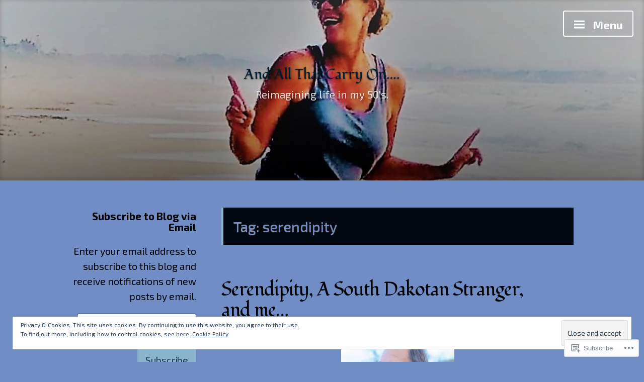

--- FILE ---
content_type: text/html; charset=UTF-8
request_url: https://ellenodblog.com/tag/serendipity/
body_size: 34437
content:
<!DOCTYPE html>
<html lang="en" class="no-js">
<head>
<meta charset="UTF-8">
<meta name="viewport" content="width=device-width, initial-scale=1">
<link rel="profile" href="http://gmpg.org/xfn/11">
<link rel="pingback" href="https://ellenodblog.com/xmlrpc.php">

<script>(function(html){html.className = html.className.replace(/\bno-js\b/,'js')})(document.documentElement);</script>
<title>serendipity &#8211; And All That Carry On&#8230;.</title>
<script type="text/javascript">
  WebFontConfig = {"google":{"families":["Fondamento:r:latin,latin-ext","Exo+2:r,i,b,bi:latin,latin-ext"]},"api_url":"https:\/\/fonts-api.wp.com\/css"};
  (function() {
    var wf = document.createElement('script');
    wf.src = '/wp-content/plugins/custom-fonts/js/webfont.js';
    wf.type = 'text/javascript';
    wf.async = 'true';
    var s = document.getElementsByTagName('script')[0];
    s.parentNode.insertBefore(wf, s);
	})();
</script><style id="jetpack-custom-fonts-css">.wf-active small{font-size:1.04em}.wf-active sub, .wf-active sup{font-size:0.975em}.wf-active code, .wf-active kbd, .wf-active pre, .wf-active samp{font-family:"Exo 2",sans-serif;font-size:1.3em}.wf-active body{font-family:"Exo 2",sans-serif;font-size:24.7px}.wf-active button, .wf-active input, .wf-active select{font-family:"Exo 2",sans-serif;font-size:24.7px}.wf-active textarea{font-family:"Exo 2",sans-serif;font-size:24.7px}.wf-active select{font-size:16.9px}.wf-active blockquote{font-family:"Exo 2",sans-serif}.wf-active blockquote cite{font-size:1.04em}.wf-active code, .wf-active kbd, .wf-active pre, .wf-active tt, .wf-active var{font-family:"Exo 2",sans-serif;font-size:20.8px}.wf-active sub, .wf-active sup{font-size:0.975em}.wf-active big{font-size:1.625em}.wf-active table{font-size:1.17em}.wf-active #content #infinite-handle span button, .wf-active .posts-navigation .nav-links a, .wf-active button:not(.menu-toggle), .wf-active input[type="button"], .wf-active input[type="reset"], .wf-active input[type="submit"]{font-family:"Exo 2",sans-serif;font-size:19.5px}.wf-active input[type="email"], .wf-active input[type="password"], .wf-active input[type="search"], .wf-active input[type="text"], .wf-active input[type="url"], .wf-active textarea{font-family:"Exo 2",sans-serif}.wf-active input[type="file"]{font-size:20.8px}.wf-active .menu-toggle{font-size:22.1px}.wf-active #primary-menu > li a{font-size:20.8px}.wf-active .posts-navigation .nav-links a{font-size:19.5px}.wf-active .post-navigation{font-family:"Exo 2",sans-serif}.wf-active .post-navigation .nav-links{font-size:19.5px}.wf-active #slide-menu .menu-title{font-size:27.3px}.wf-active .main-slide-navigation > ul li{font-size:20.8px}.wf-active .screen-reader-text:focus{font-size:18.2px}.wf-active .entry-content, .wf-active .entry-summary{font-size:22.1px}.wf-active .entry-content, .wf-active .entry-summary, .wf-active .page-content{font-family:"Exo 2",sans-serif}.wf-active .entry-content .subtitle{font-family:"Exo 2",sans-serif;font-size:1.69em}.wf-active .format-quote .entry-content blockquote, .wf-active .format-quote .entry-summary blockquote{font-size:31.2px}.wf-active .wp-caption-dd, .wf-active .wp-caption-text{font-size:0.975em}.wf-active #comments{font-family:"Exo 2",sans-serif}.wf-active body:not(.highlander-enabled) .comment-reply-title small:before{font-size:18.2px}.wf-active .pingback, .wf-active .trackback{font-size:22.1px}.wf-active .pingback:before, .wf-active .trackback:before{font-size:1.69em}.wf-active .pingback span.edit-link, .wf-active .trackback span.edit-link{font-size:1.1375em}.wf-active .comment{font-size:22.1px}.wf-active .comment .comment-reply-link{font-size:19.5px}.wf-active .comment .comment-reply-link:before{font-family:"Exo 2",sans-serif;font-size:18.2px}.wf-active .comment .comment-meta{font-size:15.6px}.wf-active .comment .comment-meta .comment-author .fn{font-size:20.8px}.wf-active .comment-awaiting-moderation{font-size:1.43em}.wf-active #commentform input[type="email"], .wf-active #commentform input[type="password"], .wf-active #commentform input[type="search"], .wf-active #commentform input[type="text"], .wf-active #commentform input[type="url"]{font-size:22.1px}.wf-active #commentform textarea{font-size:22.1px}.wf-active #commentform label{font-family:"Exo 2",sans-serif;font-size:19.5px}.wf-active #commentform span.required{font-family:"Exo 2",sans-serif;font-size:37.7px}.wf-active #commentform .logged-in-as{font-size:19.5px}.wf-active #commentform .comment-notes{font-size:20.8px}.wf-active #cancel-comment-reply-link{font-size:18.2px}.wf-active .widget-area{font-size:19.5px}.wf-active .page-content > .widget .widget-title, .wf-active .page-content > .widget .widgettitle{font-size:44.2px}.wf-active .widget .widget-title{font-size:20.8px}.wf-active .widget_rss .rss-date, .wf-active .widget_rss li > cite{font-size:15.6px}.wf-active .widget_recent_comments a, .wf-active .widget_recent_entries a{font-size:18.2px}.wf-active .widget_recent_entries{font-size:16.9px}.wf-active .widget_recent_entries span.post-date{font-family:"Exo 2",sans-serif;font-size:1.17em}.wf-active #site-home-link{font-size:29.9px}.wf-active .site-description{font-family:"Exo 2",sans-serif;font-size:20.8px}.wf-active .site-posted-on strong{font-size:18.2px}.wf-active .site-posted-on time{font-family:"Exo 2",sans-serif;font-size:15.6px}.wf-active .page-header:not(.page-header-light) .taxonomy-description{font-family:"Exo 2",sans-serif}.wf-active .not-found .page-header-light .page-title{font-size:61.1px}.wf-active .archive .archive-title, .wf-active .archive .page-title, .wf-active .search .page-title{font-size:4.55em}.wf-active .light-text{font-family:"Exo 2",sans-serif;font-size:16.9px}.wf-active .light-text .full-size-link:before{font-size:1.625em}.wf-active .light-text .word-count:before{font-size:2.34em}.wf-active .site-info{font-family:"Exo 2",sans-serif;font-size:18.2px}.wf-active .sticky-label{font-size:22.1px}.wf-active .post-details, .wf-active .post-details a{font-family:"Exo 2",sans-serif;font-size:18.2px}.wf-active .post-tags li{font-size:19.5px}.wf-active .page-links{font-family:"Exo 2",sans-serif}.wf-active .post-edit-link{font-family:"Exo 2",sans-serif;font-size:19.5px}.wf-active #hero-header .site-description{font-size:20.8px}.wf-active #hero-header .social-navigation ul.menu li a:before{font-size:35.1px}.wf-active .post-author-card .author.vcard{font-size:23.4px}.wf-active .post-author-card .author-description{font-family:"Exo 2",sans-serif;font-size:18.2px}.wf-active #tinymce h1, .wf-active #tinymce h2, .wf-active #tinymce h3, .wf-active #tinymce h4, .wf-active #tinymce h5, .wf-active #tinymce h6, .wf-active .comment-content h1, .wf-active .comment-content h2, .wf-active .comment-content h3, .wf-active .comment-content h4, .wf-active .comment-content h5, .wf-active .comment-content h6, .wf-active .entry-content h1, .wf-active .entry-content h2, .wf-active .entry-content h3, .wf-active .entry-content h4, .wf-active .entry-content h5, .wf-active .entry-content h6, .wf-active .entry-summary h1, .wf-active .entry-summary h2, .wf-active .entry-summary h3, .wf-active .entry-summary h4, .wf-active .entry-summary h5, .wf-active .entry-summary h6, .wf-active .widget_text h1, .wf-active .widget_text h2, .wf-active .widget_text h3, .wf-active .widget_text h4, .wf-active .widget_text h5, .wf-active .widget_text h6{font-family:"Fondamento",cursive;font-style:normal;font-weight:400}.wf-active h1{font-size:26.6px;font-style:normal;font-weight:400}.wf-active h2{font-size:21.7px;font-style:normal;font-weight:400}.wf-active h3{font-size:18.2px;font-style:normal;font-weight:400}.wf-active h4{font-size:15.4px;font-style:normal;font-weight:400}.wf-active h5{font-size:12.6px;font-style:normal;font-weight:400}.wf-active h6{font-size:11.9px;font-style:normal;font-weight:400}.wf-active blockquote h1, .wf-active blockquote h2, .wf-active blockquote h3, .wf-active blockquote h4{font-family:"Fondamento",cursive;font-weight:400;font-style:normal}.wf-active div#jp-relatedposts h3.jp-relatedposts-headline em{font-family:"Fondamento",cursive;font-style:normal;font-weight:400}.wf-active .comment-reply-title, .wf-active .comments-title{font-family:"Fondamento",cursive;font-size:14px;font-size:18.2px;font-weight:400;font-style:normal}.wf-active .image-post-title{font-family:"Fondamento",cursive;font-size:11.2px;font-weight:400;font-style:normal}.wf-active .page-header:not(.page-header-light) h1{font-size:28.7px;font-style:normal;font-weight:400}.wf-active .entry-title{font-family:"Fondamento",cursive;font-size:1.54em;font-style:normal;font-weight:400}.wf-active #post-cover-image .cover-meta .single-post-title{font-family:"Fondamento",cursive;font-size:29.4px;font-style:normal;font-weight:400}.wf-active #hero-header .site-title{font-family:"Fondamento",cursive;font-size:28.7px;font-style:normal;font-weight:400}.wf-active .site-header .site-title{font-size:13.3px;font-style:normal;font-weight:400}.wf-active .site-header .site-description{font-size:9.1px;font-style:normal;font-weight:400}</style>
<meta name='robots' content='max-image-preview:large' />

<!-- Async WordPress.com Remote Login -->
<script id="wpcom_remote_login_js">
var wpcom_remote_login_extra_auth = '';
function wpcom_remote_login_remove_dom_node_id( element_id ) {
	var dom_node = document.getElementById( element_id );
	if ( dom_node ) { dom_node.parentNode.removeChild( dom_node ); }
}
function wpcom_remote_login_remove_dom_node_classes( class_name ) {
	var dom_nodes = document.querySelectorAll( '.' + class_name );
	for ( var i = 0; i < dom_nodes.length; i++ ) {
		dom_nodes[ i ].parentNode.removeChild( dom_nodes[ i ] );
	}
}
function wpcom_remote_login_final_cleanup() {
	wpcom_remote_login_remove_dom_node_classes( "wpcom_remote_login_msg" );
	wpcom_remote_login_remove_dom_node_id( "wpcom_remote_login_key" );
	wpcom_remote_login_remove_dom_node_id( "wpcom_remote_login_validate" );
	wpcom_remote_login_remove_dom_node_id( "wpcom_remote_login_js" );
	wpcom_remote_login_remove_dom_node_id( "wpcom_request_access_iframe" );
	wpcom_remote_login_remove_dom_node_id( "wpcom_request_access_styles" );
}

// Watch for messages back from the remote login
window.addEventListener( "message", function( e ) {
	if ( e.origin === "https://r-login.wordpress.com" ) {
		var data = {};
		try {
			data = JSON.parse( e.data );
		} catch( e ) {
			wpcom_remote_login_final_cleanup();
			return;
		}

		if ( data.msg === 'LOGIN' ) {
			// Clean up the login check iframe
			wpcom_remote_login_remove_dom_node_id( "wpcom_remote_login_key" );

			var id_regex = new RegExp( /^[0-9]+$/ );
			var token_regex = new RegExp( /^.*|.*|.*$/ );
			if (
				token_regex.test( data.token )
				&& id_regex.test( data.wpcomid )
			) {
				// We have everything we need to ask for a login
				var script = document.createElement( "script" );
				script.setAttribute( "id", "wpcom_remote_login_validate" );
				script.src = '/remote-login.php?wpcom_remote_login=validate'
					+ '&wpcomid=' + data.wpcomid
					+ '&token=' + encodeURIComponent( data.token )
					+ '&host=' + window.location.protocol
					+ '//' + window.location.hostname
					+ '&postid=1164'
					+ '&is_singular=';
				document.body.appendChild( script );
			}

			return;
		}

		// Safari ITP, not logged in, so redirect
		if ( data.msg === 'LOGIN-REDIRECT' ) {
			window.location = 'https://wordpress.com/log-in?redirect_to=' + window.location.href;
			return;
		}

		// Safari ITP, storage access failed, remove the request
		if ( data.msg === 'LOGIN-REMOVE' ) {
			var css_zap = 'html { -webkit-transition: margin-top 1s; transition: margin-top 1s; } /* 9001 */ html { margin-top: 0 !important; } * html body { margin-top: 0 !important; } @media screen and ( max-width: 782px ) { html { margin-top: 0 !important; } * html body { margin-top: 0 !important; } }';
			var style_zap = document.createElement( 'style' );
			style_zap.type = 'text/css';
			style_zap.appendChild( document.createTextNode( css_zap ) );
			document.body.appendChild( style_zap );

			var e = document.getElementById( 'wpcom_request_access_iframe' );
			e.parentNode.removeChild( e );

			document.cookie = 'wordpress_com_login_access=denied; path=/; max-age=31536000';

			return;
		}

		// Safari ITP
		if ( data.msg === 'REQUEST_ACCESS' ) {
			console.log( 'request access: safari' );

			// Check ITP iframe enable/disable knob
			if ( wpcom_remote_login_extra_auth !== 'safari_itp_iframe' ) {
				return;
			}

			// If we are in a "private window" there is no ITP.
			var private_window = false;
			try {
				var opendb = window.openDatabase( null, null, null, null );
			} catch( e ) {
				private_window = true;
			}

			if ( private_window ) {
				console.log( 'private window' );
				return;
			}

			var iframe = document.createElement( 'iframe' );
			iframe.id = 'wpcom_request_access_iframe';
			iframe.setAttribute( 'scrolling', 'no' );
			iframe.setAttribute( 'sandbox', 'allow-storage-access-by-user-activation allow-scripts allow-same-origin allow-top-navigation-by-user-activation' );
			iframe.src = 'https://r-login.wordpress.com/remote-login.php?wpcom_remote_login=request_access&origin=' + encodeURIComponent( data.origin ) + '&wpcomid=' + encodeURIComponent( data.wpcomid );

			var css = 'html { -webkit-transition: margin-top 1s; transition: margin-top 1s; } /* 9001 */ html { margin-top: 46px !important; } * html body { margin-top: 46px !important; } @media screen and ( max-width: 660px ) { html { margin-top: 71px !important; } * html body { margin-top: 71px !important; } #wpcom_request_access_iframe { display: block; height: 71px !important; } } #wpcom_request_access_iframe { border: 0px; height: 46px; position: fixed; top: 0; left: 0; width: 100%; min-width: 100%; z-index: 99999; background: #23282d; } ';

			var style = document.createElement( 'style' );
			style.type = 'text/css';
			style.id = 'wpcom_request_access_styles';
			style.appendChild( document.createTextNode( css ) );
			document.body.appendChild( style );

			document.body.appendChild( iframe );
		}

		if ( data.msg === 'DONE' ) {
			wpcom_remote_login_final_cleanup();
		}
	}
}, false );

// Inject the remote login iframe after the page has had a chance to load
// more critical resources
window.addEventListener( "DOMContentLoaded", function( e ) {
	var iframe = document.createElement( "iframe" );
	iframe.style.display = "none";
	iframe.setAttribute( "scrolling", "no" );
	iframe.setAttribute( "id", "wpcom_remote_login_key" );
	iframe.src = "https://r-login.wordpress.com/remote-login.php"
		+ "?wpcom_remote_login=key"
		+ "&origin=aHR0cHM6Ly9lbGxlbm9kYmxvZy5jb20%3D"
		+ "&wpcomid=99163450"
		+ "&time=" + Math.floor( Date.now() / 1000 );
	document.body.appendChild( iframe );
}, false );
</script>
<link rel='dns-prefetch' href='//s0.wp.com' />
<link rel='dns-prefetch' href='//fonts-api.wp.com' />
<link rel="alternate" type="application/rss+xml" title="And All That Carry On.... &raquo; Feed" href="https://ellenodblog.com/feed/" />
<link rel="alternate" type="application/rss+xml" title="And All That Carry On.... &raquo; Comments Feed" href="https://ellenodblog.com/comments/feed/" />
<link rel="alternate" type="application/rss+xml" title="And All That Carry On.... &raquo; serendipity Tag Feed" href="https://ellenodblog.com/tag/serendipity/feed/" />
	<script type="text/javascript">
		/* <![CDATA[ */
		function addLoadEvent(func) {
			var oldonload = window.onload;
			if (typeof window.onload != 'function') {
				window.onload = func;
			} else {
				window.onload = function () {
					oldonload();
					func();
				}
			}
		}
		/* ]]> */
	</script>
	<link crossorigin='anonymous' rel='stylesheet' id='all-css-0-1' href='/_static/??/wp-content/mu-plugins/widgets/eu-cookie-law/templates/style.css,/wp-content/mu-plugins/likes/jetpack-likes.css?m=1743883414j&cssminify=yes' type='text/css' media='all' />
<style id='wp-emoji-styles-inline-css'>

	img.wp-smiley, img.emoji {
		display: inline !important;
		border: none !important;
		box-shadow: none !important;
		height: 1em !important;
		width: 1em !important;
		margin: 0 0.07em !important;
		vertical-align: -0.1em !important;
		background: none !important;
		padding: 0 !important;
	}
/*# sourceURL=wp-emoji-styles-inline-css */
</style>
<link crossorigin='anonymous' rel='stylesheet' id='all-css-2-1' href='/wp-content/plugins/gutenberg-core/v22.4.2/build/styles/block-library/style.min.css?m=1769608164i&cssminify=yes' type='text/css' media='all' />
<style id='wp-block-library-inline-css'>
.has-text-align-justify {
	text-align:justify;
}
.has-text-align-justify{text-align:justify;}

/*# sourceURL=wp-block-library-inline-css */
</style><style id='global-styles-inline-css'>
:root{--wp--preset--aspect-ratio--square: 1;--wp--preset--aspect-ratio--4-3: 4/3;--wp--preset--aspect-ratio--3-4: 3/4;--wp--preset--aspect-ratio--3-2: 3/2;--wp--preset--aspect-ratio--2-3: 2/3;--wp--preset--aspect-ratio--16-9: 16/9;--wp--preset--aspect-ratio--9-16: 9/16;--wp--preset--color--black: #000000;--wp--preset--color--cyan-bluish-gray: #abb8c3;--wp--preset--color--white: #ffffff;--wp--preset--color--pale-pink: #f78da7;--wp--preset--color--vivid-red: #cf2e2e;--wp--preset--color--luminous-vivid-orange: #ff6900;--wp--preset--color--luminous-vivid-amber: #fcb900;--wp--preset--color--light-green-cyan: #7bdcb5;--wp--preset--color--vivid-green-cyan: #00d084;--wp--preset--color--pale-cyan-blue: #8ed1fc;--wp--preset--color--vivid-cyan-blue: #0693e3;--wp--preset--color--vivid-purple: #9b51e0;--wp--preset--gradient--vivid-cyan-blue-to-vivid-purple: linear-gradient(135deg,rgb(6,147,227) 0%,rgb(155,81,224) 100%);--wp--preset--gradient--light-green-cyan-to-vivid-green-cyan: linear-gradient(135deg,rgb(122,220,180) 0%,rgb(0,208,130) 100%);--wp--preset--gradient--luminous-vivid-amber-to-luminous-vivid-orange: linear-gradient(135deg,rgb(252,185,0) 0%,rgb(255,105,0) 100%);--wp--preset--gradient--luminous-vivid-orange-to-vivid-red: linear-gradient(135deg,rgb(255,105,0) 0%,rgb(207,46,46) 100%);--wp--preset--gradient--very-light-gray-to-cyan-bluish-gray: linear-gradient(135deg,rgb(238,238,238) 0%,rgb(169,184,195) 100%);--wp--preset--gradient--cool-to-warm-spectrum: linear-gradient(135deg,rgb(74,234,220) 0%,rgb(151,120,209) 20%,rgb(207,42,186) 40%,rgb(238,44,130) 60%,rgb(251,105,98) 80%,rgb(254,248,76) 100%);--wp--preset--gradient--blush-light-purple: linear-gradient(135deg,rgb(255,206,236) 0%,rgb(152,150,240) 100%);--wp--preset--gradient--blush-bordeaux: linear-gradient(135deg,rgb(254,205,165) 0%,rgb(254,45,45) 50%,rgb(107,0,62) 100%);--wp--preset--gradient--luminous-dusk: linear-gradient(135deg,rgb(255,203,112) 0%,rgb(199,81,192) 50%,rgb(65,88,208) 100%);--wp--preset--gradient--pale-ocean: linear-gradient(135deg,rgb(255,245,203) 0%,rgb(182,227,212) 50%,rgb(51,167,181) 100%);--wp--preset--gradient--electric-grass: linear-gradient(135deg,rgb(202,248,128) 0%,rgb(113,206,126) 100%);--wp--preset--gradient--midnight: linear-gradient(135deg,rgb(2,3,129) 0%,rgb(40,116,252) 100%);--wp--preset--font-size--small: 13px;--wp--preset--font-size--medium: 20px;--wp--preset--font-size--large: 36px;--wp--preset--font-size--x-large: 42px;--wp--preset--font-family--albert-sans: 'Albert Sans', sans-serif;--wp--preset--font-family--alegreya: Alegreya, serif;--wp--preset--font-family--arvo: Arvo, serif;--wp--preset--font-family--bodoni-moda: 'Bodoni Moda', serif;--wp--preset--font-family--bricolage-grotesque: 'Bricolage Grotesque', sans-serif;--wp--preset--font-family--cabin: Cabin, sans-serif;--wp--preset--font-family--chivo: Chivo, sans-serif;--wp--preset--font-family--commissioner: Commissioner, sans-serif;--wp--preset--font-family--cormorant: Cormorant, serif;--wp--preset--font-family--courier-prime: 'Courier Prime', monospace;--wp--preset--font-family--crimson-pro: 'Crimson Pro', serif;--wp--preset--font-family--dm-mono: 'DM Mono', monospace;--wp--preset--font-family--dm-sans: 'DM Sans', sans-serif;--wp--preset--font-family--dm-serif-display: 'DM Serif Display', serif;--wp--preset--font-family--domine: Domine, serif;--wp--preset--font-family--eb-garamond: 'EB Garamond', serif;--wp--preset--font-family--epilogue: Epilogue, sans-serif;--wp--preset--font-family--fahkwang: Fahkwang, sans-serif;--wp--preset--font-family--figtree: Figtree, sans-serif;--wp--preset--font-family--fira-sans: 'Fira Sans', sans-serif;--wp--preset--font-family--fjalla-one: 'Fjalla One', sans-serif;--wp--preset--font-family--fraunces: Fraunces, serif;--wp--preset--font-family--gabarito: Gabarito, system-ui;--wp--preset--font-family--ibm-plex-mono: 'IBM Plex Mono', monospace;--wp--preset--font-family--ibm-plex-sans: 'IBM Plex Sans', sans-serif;--wp--preset--font-family--ibarra-real-nova: 'Ibarra Real Nova', serif;--wp--preset--font-family--instrument-serif: 'Instrument Serif', serif;--wp--preset--font-family--inter: Inter, sans-serif;--wp--preset--font-family--josefin-sans: 'Josefin Sans', sans-serif;--wp--preset--font-family--jost: Jost, sans-serif;--wp--preset--font-family--libre-baskerville: 'Libre Baskerville', serif;--wp--preset--font-family--libre-franklin: 'Libre Franklin', sans-serif;--wp--preset--font-family--literata: Literata, serif;--wp--preset--font-family--lora: Lora, serif;--wp--preset--font-family--merriweather: Merriweather, serif;--wp--preset--font-family--montserrat: Montserrat, sans-serif;--wp--preset--font-family--newsreader: Newsreader, serif;--wp--preset--font-family--noto-sans-mono: 'Noto Sans Mono', sans-serif;--wp--preset--font-family--nunito: Nunito, sans-serif;--wp--preset--font-family--open-sans: 'Open Sans', sans-serif;--wp--preset--font-family--overpass: Overpass, sans-serif;--wp--preset--font-family--pt-serif: 'PT Serif', serif;--wp--preset--font-family--petrona: Petrona, serif;--wp--preset--font-family--piazzolla: Piazzolla, serif;--wp--preset--font-family--playfair-display: 'Playfair Display', serif;--wp--preset--font-family--plus-jakarta-sans: 'Plus Jakarta Sans', sans-serif;--wp--preset--font-family--poppins: Poppins, sans-serif;--wp--preset--font-family--raleway: Raleway, sans-serif;--wp--preset--font-family--roboto: Roboto, sans-serif;--wp--preset--font-family--roboto-slab: 'Roboto Slab', serif;--wp--preset--font-family--rubik: Rubik, sans-serif;--wp--preset--font-family--rufina: Rufina, serif;--wp--preset--font-family--sora: Sora, sans-serif;--wp--preset--font-family--source-sans-3: 'Source Sans 3', sans-serif;--wp--preset--font-family--source-serif-4: 'Source Serif 4', serif;--wp--preset--font-family--space-mono: 'Space Mono', monospace;--wp--preset--font-family--syne: Syne, sans-serif;--wp--preset--font-family--texturina: Texturina, serif;--wp--preset--font-family--urbanist: Urbanist, sans-serif;--wp--preset--font-family--work-sans: 'Work Sans', sans-serif;--wp--preset--spacing--20: 0.44rem;--wp--preset--spacing--30: 0.67rem;--wp--preset--spacing--40: 1rem;--wp--preset--spacing--50: 1.5rem;--wp--preset--spacing--60: 2.25rem;--wp--preset--spacing--70: 3.38rem;--wp--preset--spacing--80: 5.06rem;--wp--preset--shadow--natural: 6px 6px 9px rgba(0, 0, 0, 0.2);--wp--preset--shadow--deep: 12px 12px 50px rgba(0, 0, 0, 0.4);--wp--preset--shadow--sharp: 6px 6px 0px rgba(0, 0, 0, 0.2);--wp--preset--shadow--outlined: 6px 6px 0px -3px rgb(255, 255, 255), 6px 6px rgb(0, 0, 0);--wp--preset--shadow--crisp: 6px 6px 0px rgb(0, 0, 0);}:where(body) { margin: 0; }:where(.is-layout-flex){gap: 0.5em;}:where(.is-layout-grid){gap: 0.5em;}body .is-layout-flex{display: flex;}.is-layout-flex{flex-wrap: wrap;align-items: center;}.is-layout-flex > :is(*, div){margin: 0;}body .is-layout-grid{display: grid;}.is-layout-grid > :is(*, div){margin: 0;}body{padding-top: 0px;padding-right: 0px;padding-bottom: 0px;padding-left: 0px;}:root :where(.wp-element-button, .wp-block-button__link){background-color: #32373c;border-width: 0;color: #fff;font-family: inherit;font-size: inherit;font-style: inherit;font-weight: inherit;letter-spacing: inherit;line-height: inherit;padding-top: calc(0.667em + 2px);padding-right: calc(1.333em + 2px);padding-bottom: calc(0.667em + 2px);padding-left: calc(1.333em + 2px);text-decoration: none;text-transform: inherit;}.has-black-color{color: var(--wp--preset--color--black) !important;}.has-cyan-bluish-gray-color{color: var(--wp--preset--color--cyan-bluish-gray) !important;}.has-white-color{color: var(--wp--preset--color--white) !important;}.has-pale-pink-color{color: var(--wp--preset--color--pale-pink) !important;}.has-vivid-red-color{color: var(--wp--preset--color--vivid-red) !important;}.has-luminous-vivid-orange-color{color: var(--wp--preset--color--luminous-vivid-orange) !important;}.has-luminous-vivid-amber-color{color: var(--wp--preset--color--luminous-vivid-amber) !important;}.has-light-green-cyan-color{color: var(--wp--preset--color--light-green-cyan) !important;}.has-vivid-green-cyan-color{color: var(--wp--preset--color--vivid-green-cyan) !important;}.has-pale-cyan-blue-color{color: var(--wp--preset--color--pale-cyan-blue) !important;}.has-vivid-cyan-blue-color{color: var(--wp--preset--color--vivid-cyan-blue) !important;}.has-vivid-purple-color{color: var(--wp--preset--color--vivid-purple) !important;}.has-black-background-color{background-color: var(--wp--preset--color--black) !important;}.has-cyan-bluish-gray-background-color{background-color: var(--wp--preset--color--cyan-bluish-gray) !important;}.has-white-background-color{background-color: var(--wp--preset--color--white) !important;}.has-pale-pink-background-color{background-color: var(--wp--preset--color--pale-pink) !important;}.has-vivid-red-background-color{background-color: var(--wp--preset--color--vivid-red) !important;}.has-luminous-vivid-orange-background-color{background-color: var(--wp--preset--color--luminous-vivid-orange) !important;}.has-luminous-vivid-amber-background-color{background-color: var(--wp--preset--color--luminous-vivid-amber) !important;}.has-light-green-cyan-background-color{background-color: var(--wp--preset--color--light-green-cyan) !important;}.has-vivid-green-cyan-background-color{background-color: var(--wp--preset--color--vivid-green-cyan) !important;}.has-pale-cyan-blue-background-color{background-color: var(--wp--preset--color--pale-cyan-blue) !important;}.has-vivid-cyan-blue-background-color{background-color: var(--wp--preset--color--vivid-cyan-blue) !important;}.has-vivid-purple-background-color{background-color: var(--wp--preset--color--vivid-purple) !important;}.has-black-border-color{border-color: var(--wp--preset--color--black) !important;}.has-cyan-bluish-gray-border-color{border-color: var(--wp--preset--color--cyan-bluish-gray) !important;}.has-white-border-color{border-color: var(--wp--preset--color--white) !important;}.has-pale-pink-border-color{border-color: var(--wp--preset--color--pale-pink) !important;}.has-vivid-red-border-color{border-color: var(--wp--preset--color--vivid-red) !important;}.has-luminous-vivid-orange-border-color{border-color: var(--wp--preset--color--luminous-vivid-orange) !important;}.has-luminous-vivid-amber-border-color{border-color: var(--wp--preset--color--luminous-vivid-amber) !important;}.has-light-green-cyan-border-color{border-color: var(--wp--preset--color--light-green-cyan) !important;}.has-vivid-green-cyan-border-color{border-color: var(--wp--preset--color--vivid-green-cyan) !important;}.has-pale-cyan-blue-border-color{border-color: var(--wp--preset--color--pale-cyan-blue) !important;}.has-vivid-cyan-blue-border-color{border-color: var(--wp--preset--color--vivid-cyan-blue) !important;}.has-vivid-purple-border-color{border-color: var(--wp--preset--color--vivid-purple) !important;}.has-vivid-cyan-blue-to-vivid-purple-gradient-background{background: var(--wp--preset--gradient--vivid-cyan-blue-to-vivid-purple) !important;}.has-light-green-cyan-to-vivid-green-cyan-gradient-background{background: var(--wp--preset--gradient--light-green-cyan-to-vivid-green-cyan) !important;}.has-luminous-vivid-amber-to-luminous-vivid-orange-gradient-background{background: var(--wp--preset--gradient--luminous-vivid-amber-to-luminous-vivid-orange) !important;}.has-luminous-vivid-orange-to-vivid-red-gradient-background{background: var(--wp--preset--gradient--luminous-vivid-orange-to-vivid-red) !important;}.has-very-light-gray-to-cyan-bluish-gray-gradient-background{background: var(--wp--preset--gradient--very-light-gray-to-cyan-bluish-gray) !important;}.has-cool-to-warm-spectrum-gradient-background{background: var(--wp--preset--gradient--cool-to-warm-spectrum) !important;}.has-blush-light-purple-gradient-background{background: var(--wp--preset--gradient--blush-light-purple) !important;}.has-blush-bordeaux-gradient-background{background: var(--wp--preset--gradient--blush-bordeaux) !important;}.has-luminous-dusk-gradient-background{background: var(--wp--preset--gradient--luminous-dusk) !important;}.has-pale-ocean-gradient-background{background: var(--wp--preset--gradient--pale-ocean) !important;}.has-electric-grass-gradient-background{background: var(--wp--preset--gradient--electric-grass) !important;}.has-midnight-gradient-background{background: var(--wp--preset--gradient--midnight) !important;}.has-small-font-size{font-size: var(--wp--preset--font-size--small) !important;}.has-medium-font-size{font-size: var(--wp--preset--font-size--medium) !important;}.has-large-font-size{font-size: var(--wp--preset--font-size--large) !important;}.has-x-large-font-size{font-size: var(--wp--preset--font-size--x-large) !important;}.has-albert-sans-font-family{font-family: var(--wp--preset--font-family--albert-sans) !important;}.has-alegreya-font-family{font-family: var(--wp--preset--font-family--alegreya) !important;}.has-arvo-font-family{font-family: var(--wp--preset--font-family--arvo) !important;}.has-bodoni-moda-font-family{font-family: var(--wp--preset--font-family--bodoni-moda) !important;}.has-bricolage-grotesque-font-family{font-family: var(--wp--preset--font-family--bricolage-grotesque) !important;}.has-cabin-font-family{font-family: var(--wp--preset--font-family--cabin) !important;}.has-chivo-font-family{font-family: var(--wp--preset--font-family--chivo) !important;}.has-commissioner-font-family{font-family: var(--wp--preset--font-family--commissioner) !important;}.has-cormorant-font-family{font-family: var(--wp--preset--font-family--cormorant) !important;}.has-courier-prime-font-family{font-family: var(--wp--preset--font-family--courier-prime) !important;}.has-crimson-pro-font-family{font-family: var(--wp--preset--font-family--crimson-pro) !important;}.has-dm-mono-font-family{font-family: var(--wp--preset--font-family--dm-mono) !important;}.has-dm-sans-font-family{font-family: var(--wp--preset--font-family--dm-sans) !important;}.has-dm-serif-display-font-family{font-family: var(--wp--preset--font-family--dm-serif-display) !important;}.has-domine-font-family{font-family: var(--wp--preset--font-family--domine) !important;}.has-eb-garamond-font-family{font-family: var(--wp--preset--font-family--eb-garamond) !important;}.has-epilogue-font-family{font-family: var(--wp--preset--font-family--epilogue) !important;}.has-fahkwang-font-family{font-family: var(--wp--preset--font-family--fahkwang) !important;}.has-figtree-font-family{font-family: var(--wp--preset--font-family--figtree) !important;}.has-fira-sans-font-family{font-family: var(--wp--preset--font-family--fira-sans) !important;}.has-fjalla-one-font-family{font-family: var(--wp--preset--font-family--fjalla-one) !important;}.has-fraunces-font-family{font-family: var(--wp--preset--font-family--fraunces) !important;}.has-gabarito-font-family{font-family: var(--wp--preset--font-family--gabarito) !important;}.has-ibm-plex-mono-font-family{font-family: var(--wp--preset--font-family--ibm-plex-mono) !important;}.has-ibm-plex-sans-font-family{font-family: var(--wp--preset--font-family--ibm-plex-sans) !important;}.has-ibarra-real-nova-font-family{font-family: var(--wp--preset--font-family--ibarra-real-nova) !important;}.has-instrument-serif-font-family{font-family: var(--wp--preset--font-family--instrument-serif) !important;}.has-inter-font-family{font-family: var(--wp--preset--font-family--inter) !important;}.has-josefin-sans-font-family{font-family: var(--wp--preset--font-family--josefin-sans) !important;}.has-jost-font-family{font-family: var(--wp--preset--font-family--jost) !important;}.has-libre-baskerville-font-family{font-family: var(--wp--preset--font-family--libre-baskerville) !important;}.has-libre-franklin-font-family{font-family: var(--wp--preset--font-family--libre-franklin) !important;}.has-literata-font-family{font-family: var(--wp--preset--font-family--literata) !important;}.has-lora-font-family{font-family: var(--wp--preset--font-family--lora) !important;}.has-merriweather-font-family{font-family: var(--wp--preset--font-family--merriweather) !important;}.has-montserrat-font-family{font-family: var(--wp--preset--font-family--montserrat) !important;}.has-newsreader-font-family{font-family: var(--wp--preset--font-family--newsreader) !important;}.has-noto-sans-mono-font-family{font-family: var(--wp--preset--font-family--noto-sans-mono) !important;}.has-nunito-font-family{font-family: var(--wp--preset--font-family--nunito) !important;}.has-open-sans-font-family{font-family: var(--wp--preset--font-family--open-sans) !important;}.has-overpass-font-family{font-family: var(--wp--preset--font-family--overpass) !important;}.has-pt-serif-font-family{font-family: var(--wp--preset--font-family--pt-serif) !important;}.has-petrona-font-family{font-family: var(--wp--preset--font-family--petrona) !important;}.has-piazzolla-font-family{font-family: var(--wp--preset--font-family--piazzolla) !important;}.has-playfair-display-font-family{font-family: var(--wp--preset--font-family--playfair-display) !important;}.has-plus-jakarta-sans-font-family{font-family: var(--wp--preset--font-family--plus-jakarta-sans) !important;}.has-poppins-font-family{font-family: var(--wp--preset--font-family--poppins) !important;}.has-raleway-font-family{font-family: var(--wp--preset--font-family--raleway) !important;}.has-roboto-font-family{font-family: var(--wp--preset--font-family--roboto) !important;}.has-roboto-slab-font-family{font-family: var(--wp--preset--font-family--roboto-slab) !important;}.has-rubik-font-family{font-family: var(--wp--preset--font-family--rubik) !important;}.has-rufina-font-family{font-family: var(--wp--preset--font-family--rufina) !important;}.has-sora-font-family{font-family: var(--wp--preset--font-family--sora) !important;}.has-source-sans-3-font-family{font-family: var(--wp--preset--font-family--source-sans-3) !important;}.has-source-serif-4-font-family{font-family: var(--wp--preset--font-family--source-serif-4) !important;}.has-space-mono-font-family{font-family: var(--wp--preset--font-family--space-mono) !important;}.has-syne-font-family{font-family: var(--wp--preset--font-family--syne) !important;}.has-texturina-font-family{font-family: var(--wp--preset--font-family--texturina) !important;}.has-urbanist-font-family{font-family: var(--wp--preset--font-family--urbanist) !important;}.has-work-sans-font-family{font-family: var(--wp--preset--font-family--work-sans) !important;}
/*# sourceURL=global-styles-inline-css */
</style>

<style id='classic-theme-styles-inline-css'>
.wp-block-button__link{background-color:#32373c;border-radius:9999px;box-shadow:none;color:#fff;font-size:1.125em;padding:calc(.667em + 2px) calc(1.333em + 2px);text-decoration:none}.wp-block-file__button{background:#32373c;color:#fff}.wp-block-accordion-heading{margin:0}.wp-block-accordion-heading__toggle{background-color:inherit!important;color:inherit!important}.wp-block-accordion-heading__toggle:not(:focus-visible){outline:none}.wp-block-accordion-heading__toggle:focus,.wp-block-accordion-heading__toggle:hover{background-color:inherit!important;border:none;box-shadow:none;color:inherit;padding:var(--wp--preset--spacing--20,1em) 0;text-decoration:none}.wp-block-accordion-heading__toggle:focus-visible{outline:auto;outline-offset:0}
/*# sourceURL=/wp-content/plugins/gutenberg-core/v22.4.2/build/styles/block-library/classic.min.css */
</style>
<link crossorigin='anonymous' rel='stylesheet' id='all-css-4-1' href='/_static/??-eJx9jEEOAiEQBD/kQECjeDC+ZWEnijIwYWA3/l72op689KFTVXplCCU3zE1z6reYRYfiUwlP0VYZpwxIJE4IFRd10HOU9iFA2iuhCiI7/ROiDt9WxfETT20jCOc4YUIa2D9t5eGA91xRBMZS7ATtPkTZvCtdzNEZt7f2fHq8Afl7R7w=&cssminify=yes' type='text/css' media='all' />
<link rel='stylesheet' id='independent-publisher-fonts-css' href='https://fonts-api.wp.com/css?family=PT+Sans%3A400%2C700%2C400italic%2C700italic%7CPT+Serif%3A400%2C700%2C400italic%2C700italic&#038;subset=latin%2Clatin-ext' media='all' />
<link crossorigin='anonymous' rel='stylesheet' id='all-css-6-1' href='/_static/??-eJyVj90KwjAMRl/IGvyZ4oX4KLLV2GW2aWlShm9vJ15MFMGb8B3I+UhgTMZGVmSFUEzyxRELDKiptbcXgxSGM7EFh4yZqiDf49KKLGDWqT0GFEilA+ILJqyD1VT2JD1mEL17/F+bjnmqZkw2ho+C2S8ZOx9djQ7q1gx/SQ6j8dG2SpHfwFx9S3lST+G42jeb9f6w2zbDA0tRe/8=&cssminify=yes' type='text/css' media='all' />
<style id='independent-publisher-style-inline-css'>
#hero-header { background: url("https://ellenodblog.com/wp-content/uploads/2018/03/cropped-blogpic.jpg") no-repeat center; background-size: cover; background-attachment: scroll; }
/*# sourceURL=independent-publisher-style-inline-css */
</style>
<link crossorigin='anonymous' rel='stylesheet' id='print-css-7-1' href='/wp-content/mu-plugins/global-print/global-print.css?m=1465851035i&cssminify=yes' type='text/css' media='print' />
<style id='jetpack-global-styles-frontend-style-inline-css'>
:root { --font-headings: unset; --font-base: unset; --font-headings-default: -apple-system,BlinkMacSystemFont,"Segoe UI",Roboto,Oxygen-Sans,Ubuntu,Cantarell,"Helvetica Neue",sans-serif; --font-base-default: -apple-system,BlinkMacSystemFont,"Segoe UI",Roboto,Oxygen-Sans,Ubuntu,Cantarell,"Helvetica Neue",sans-serif;}
/*# sourceURL=jetpack-global-styles-frontend-style-inline-css */
</style>
<link crossorigin='anonymous' rel='stylesheet' id='all-css-10-1' href='/_static/??-eJyNjcsKAjEMRX/IGtQZBxfip0hMS9sxTYppGfx7H7gRN+7ugcs5sFRHKi1Ig9Jd5R6zGMyhVaTrh8G6QFHfORhYwlvw6P39PbPENZmt4G/ROQuBKWVkxxrVvuBH1lIoz2waILJekF+HUzlupnG3nQ77YZwfuRJIaQ==&cssminify=yes' type='text/css' media='all' />
<script type="text/javascript" id="wpcom-actionbar-placeholder-js-extra">
/* <![CDATA[ */
var actionbardata = {"siteID":"99163450","postID":"0","siteURL":"https://ellenodblog.com","xhrURL":"https://ellenodblog.com/wp-admin/admin-ajax.php","nonce":"5a44a49ab0","isLoggedIn":"","statusMessage":"","subsEmailDefault":"instantly","proxyScriptUrl":"https://s0.wp.com/wp-content/js/wpcom-proxy-request.js?m=1513050504i&amp;ver=20211021","i18n":{"followedText":"New posts from this site will now appear in your \u003Ca href=\"https://wordpress.com/reader\"\u003EReader\u003C/a\u003E","foldBar":"Collapse this bar","unfoldBar":"Expand this bar","shortLinkCopied":"Shortlink copied to clipboard."}};
//# sourceURL=wpcom-actionbar-placeholder-js-extra
/* ]]> */
</script>
<script type="text/javascript" id="jetpack-mu-wpcom-settings-js-before">
/* <![CDATA[ */
var JETPACK_MU_WPCOM_SETTINGS = {"assetsUrl":"https://s0.wp.com/wp-content/mu-plugins/jetpack-mu-wpcom-plugin/sun/jetpack_vendor/automattic/jetpack-mu-wpcom/src/build/"};
//# sourceURL=jetpack-mu-wpcom-settings-js-before
/* ]]> */
</script>
<script crossorigin='anonymous' type='text/javascript'  src='/_static/??-eJyFjcsOwiAQRX/I6dSa+lgYvwWBEAgMOAPW/n3bqIk7V2dxT87FqYDOVC1VDIIcKxTOr7kLssN186RjM1a2MTya5fmDLnn6K0HyjlW1v/L37R6zgxKb8yQ4ZTbKCOioRN4hnQo+hw1AmcCZwmvilq7709CPh/54voQFmNpFWg=='></script>
<script type="text/javascript" id="rlt-proxy-js-after">
/* <![CDATA[ */
	rltInitialize( {"token":null,"iframeOrigins":["https:\/\/widgets.wp.com"]} );
//# sourceURL=rlt-proxy-js-after
/* ]]> */
</script>
<link rel="EditURI" type="application/rsd+xml" title="RSD" href="https://ellenodblog.wordpress.com/xmlrpc.php?rsd" />
<meta name="generator" content="WordPress.com" />

<!-- Jetpack Open Graph Tags -->
<meta property="og:type" content="website" />
<meta property="og:title" content="serendipity &#8211; And All That Carry On&#8230;." />
<meta property="og:url" content="https://ellenodblog.com/tag/serendipity/" />
<meta property="og:site_name" content="And All That Carry On...." />
<meta property="og:image" content="https://secure.gravatar.com/blavatar/333a75ce2583fcf764e1b33750d21a0928b2999cdc404613b01373d813bf1d46?s=200&#038;ts=1769886060" />
<meta property="og:image:width" content="200" />
<meta property="og:image:height" content="200" />
<meta property="og:image:alt" content="" />
<meta property="og:locale" content="en_US" />
<meta name="twitter:creator" content="@Etod62" />
<meta name="twitter:site" content="@Etod62" />

<!-- End Jetpack Open Graph Tags -->
<link rel="shortcut icon" type="image/x-icon" href="https://secure.gravatar.com/blavatar/333a75ce2583fcf764e1b33750d21a0928b2999cdc404613b01373d813bf1d46?s=32" sizes="16x16" />
<link rel="icon" type="image/x-icon" href="https://secure.gravatar.com/blavatar/333a75ce2583fcf764e1b33750d21a0928b2999cdc404613b01373d813bf1d46?s=32" sizes="16x16" />
<link rel="apple-touch-icon" href="https://secure.gravatar.com/blavatar/333a75ce2583fcf764e1b33750d21a0928b2999cdc404613b01373d813bf1d46?s=114" />
<link rel='openid.server' href='https://ellenodblog.com/?openidserver=1' />
<link rel='openid.delegate' href='https://ellenodblog.com/' />
<link rel="search" type="application/opensearchdescription+xml" href="https://ellenodblog.com/osd.xml" title="And All That Carry On...." />
<link rel="search" type="application/opensearchdescription+xml" href="https://s1.wp.com/opensearch.xml" title="WordPress.com" />
<meta name="theme-color" content="#708dc6" />
		<style type="text/css">
			.recentcomments a {
				display: inline !important;
				padding: 0 !important;
				margin: 0 !important;
			}

			table.recentcommentsavatartop img.avatar, table.recentcommentsavatarend img.avatar {
				border: 0px;
				margin: 0;
			}

			table.recentcommentsavatartop a, table.recentcommentsavatarend a {
				border: 0px !important;
				background-color: transparent !important;
			}

			td.recentcommentsavatarend, td.recentcommentsavatartop {
				padding: 0px 0px 1px 0px;
				margin: 0px;
			}

			td.recentcommentstextend {
				border: none !important;
				padding: 0px 0px 2px 10px;
			}

			.rtl td.recentcommentstextend {
				padding: 0px 10px 2px 0px;
			}

			td.recentcommentstexttop {
				border: none;
				padding: 0px 0px 0px 10px;
			}

			.rtl td.recentcommentstexttop {
				padding: 0px 10px 0px 0px;
			}
		</style>
		<meta name="description" content="Posts about serendipity written by etod62" />
<style type="text/css" id="custom-background-css">
body.custom-background { background-color: #708dc6; }
</style>
			<script type="text/javascript">

			window.doNotSellCallback = function() {

				var linkElements = [
					'a[href="https://wordpress.com/?ref=footer_blog"]',
					'a[href="https://wordpress.com/?ref=footer_website"]',
					'a[href="https://wordpress.com/?ref=vertical_footer"]',
					'a[href^="https://wordpress.com/?ref=footer_segment_"]',
				].join(',');

				var dnsLink = document.createElement( 'a' );
				dnsLink.href = 'https://wordpress.com/advertising-program-optout/';
				dnsLink.classList.add( 'do-not-sell-link' );
				dnsLink.rel = 'nofollow';
				dnsLink.style.marginLeft = '0.5em';
				dnsLink.textContent = 'Do Not Sell or Share My Personal Information';

				var creditLinks = document.querySelectorAll( linkElements );

				if ( 0 === creditLinks.length ) {
					return false;
				}

				Array.prototype.forEach.call( creditLinks, function( el ) {
					el.insertAdjacentElement( 'afterend', dnsLink );
				});

				return true;
			};

		</script>
		<style type="text/css" id="custom-colors-css">  .site-header .social-navigation li a,
  .widget_wpcom_social_media_icons_widget li a {
    opacity: 0.6;
  }
  .site-header .social-navigation li a:hover,
  .widget_wpcom_social_media_icons_widget li a:hover {
    opacity: 1;
  }
  .site-header .menu-toggle {
    opacity: 0.9;
  }
  .site-header .menu-toggle:hover,
  .site-header .menu-toggle:focus,
  .site-header .menu-toggle:active {
    opacity: 1;
  }
  .post-details time {
    color: inherit;
  }
  .bypostauthor {
    box-shadow: none;
  }
  .comment-reply-title,
  #cancel-comment-reply-link,
  #commentform label,
  #commentform .logged-in-as {
    text-shadow: none;
  }
  body:not(.highlander-enabled) #respond {
    background: rgba(255,255,255,0.03);
  }
  #page .entry-title a:not(:hover),
  .entry-meta.light-text span.cat-links a {
    color: inherit;
  }
  #slide-menu,
  #slide-menu .social-navigation ul li a {
    text-shadow: none;
  }
  #slide-menu .menu-title {
    opacity: 0.6;
  }
  .post-edit-link a {
    text-shadow: none;
  }
  button:not(.menu-toggle),
  input[type="button"],
  input[type="reset"],
  input[type="submit"],
  .posts-navigation .nav-links a,
  #content #infinite-handle span button {
    text-shadow: none;
  }
  #page #post-cover-image .cover-meta .entry-meta a:hover {
    color: rgba(255,255,255,0.88);
  }
  .post-details a:not(:hover) {
    color: inherit;
  }
  code, kbd, tt, var {
    background: rgba(0,0,0,0.15);
  }
  body { background-color: #708dc6;}
#page .site-title { color: #000000;}
input[type="text"],
          input[type="password"],
          input[type="email"],
          input[type="search"],
          input[type="url"],
          textarea { border-color: #101D37;}
.sticky-label { color: #708DC6;}
.sticky-label { background-color: #000000;}
.site-header .site-description { color: #101D37;}
.widget .widget-title, .widget .widgettitle { color: #000000;}
#slide-menu { background-color: #000000;}
#slide-menu .menu-title { color: #3D5B99;}
#slide-menu .social-navigation ul li a { color: #3D5B99;}
#slide-menu .social-navigation ul li a:hover { color: #708DC6;}
.main-slide-navigation > ul li a { color: #708DC6;}
.page-header:not(.page-header-light) { background-color: #040810;}
.page-header:not(.page-header-light) h1 { color: #708DC6;}
.post-edit-link a { background-color: #ADA182;}
.post-edit-link a:hover { background-color: #A89C7A;}
#main > article.hentry:nth-child(n+2),
          #page .infinite-wrap > article.hentry:nth-child(n+2),
          .infinite-wrap { border-color: #A39672;}
.posts-navigation,
          body:not(.single) .site-footer .widget-area { border-top-color: #A39672;}
body,
          button,
          select,
          .widget_recent_comments a,
          .widget_recent_entries a { color: #000000;}
h1,
          h2,
          h3,
          h4,
          h5,
          h6,
          .site-title,
          .site-posted-on strong,
          .entry-title,
          .post-author-card .author.vcard { color: #000000;}
button:not(.menu-toggle):focus,
          input[type="button"]:focus,
          input[type="reset"]:focus,
          input[type="submit"]:focus,
          .posts-navigation .nav-links a:focus,
          #content #infinite-handle span button:focus,
          button:not(.menu-toggle):active,
          input[type="button"]:active,
          input[type="reset"]:active,
          input[type="submit"]:active,
          .posts-navigation .nav-links a:active,
          #content #infinite-handle span button:active,
          .rtl button:not(.menu-toggle):focus,
          .rtl input[type="button"]:focus,
          .rtl input[type="reset"]:focus,
          .rtl input[type="submit"]:focus,
          .rtl .posts-navigation .nav-links a:focus,
          .rtl #content #infinite-handle span button:focus,
          .rtl button:not(.menu-toggle):active,
          .rtl input[type="button"]:active,
          .rtl input[type="reset"]:active,
          .rtl input[type="submit"]:active,
          .rtl .posts-navigation .nav-links a:active,
          .rtl #content #infinite-handle span button:active,
          button:not(.menu-toggle):hover,
          input[type="button"]:hover,
          input[type="reset"]:hover,
          input[type="submit"]:hover,
          .posts-navigation .nav-links a:hover,
          #content #infinite-handle span button:hover { background-color: #463F2E;}
.site-header .menu-toggle,
          .site-header .menu-toggle:hover,
          .site-header .menu-toggle:active { color: #000000;}
.site-header .menu-toggle,
          .site-header .menu-toggle:hover,
          .site-header .menu-toggle:active { border-color: #000000;}
body:not(.tablet-desktop) #primary-menu > li a { border-top-color: #625A40;}
body:not(.tablet-desktop) #site-navigation { border-bottom-color: #625A40;}
body:not(.tablet-desktop) #primary-menu { border-color: #625A40;}
body:not(.tablet-desktop) #primary-menu > li.current-menu-item a,
          body:not(.tablet-desktop) #primary-menu > li.current_page_item a { background-color: #000000;}
.main-slide-navigation > ul li a:hover,
          .main-slide-navigation > ul li a:focus,
          .main-slide-navigation > ul li a:active,
          .main-slide-navigation > ul li.current-menu-item > a,
          .main-slide-navigation > ul li.current_page_item > a { color: #72674A;}
.entry-title { color: #000000;}
.site-info { color: #342E22;}
hr { background-color: #625A40;}
pre { color: #59513A;}
.light-text { color: #463F2E;}
#cancel-comment-reply-link { color: #211C16;}
#respond { border-color: #625A40;}
.comment { border-color: #625A40;}
.comment .comment-meta .comment-author .fn { color: #000000;}
.comment .comment-meta { color: #463F2E;}
.wp-caption-text, .wp-caption-dd { color: #342E22;}
.post-details, .post-details a { color: #342E22;}
.post-details span:not(:last-child):after,
          .post-details span.author.vcard + span.post-permalink:before { color: #625A40;}
blockquote,
          .format-status .entry-content,
          .format-status .entry-summary { color: #000000;}
.post-author-card { border-color: #211C16;}
.post-navigation { border-bottom-color: #211C16;}
div#jp-relatedposts h3.jp-relatedposts-headline em:before { border-top-color: #211C16;}
.post-edit-link a, .post-edit-link a:visited, #page .post-edit-link a:hover { color: #251F18;}
#primary-menu > li a { color: #000000;}
.wp-caption-text strong,
          .wp-caption-dd strong { color: #000000;}
.main-slide-navigation > ul li a:hover { background-color: #9d8f6a;}
.main-slide-navigation > ul li a:hover { background-color: rgba( 157, 143, 106, 0.08 );}
.post-navigation .nav-links a { color: #463F2E;}
.post-tags li:first-child { color: #211C16;}
.widget_recent_entries { color: #211C16;}
.post-author-card .author-description,
          .site-posted-on time { color: #211C16;}
input, textarea { color: #786E4E;}
#primary-menu > li.menu-item-has-children > a:after { color: #88b4cd;}
.post-edit-link a:focus,
          .post-edit-link a:active { color: #0E222E;}
a,
          a:visited,
          a:hover,
          a:focus,
          a:active { color: #0D1F2A;}
#primary-menu > li.current-menu-item > a,
          #primary-menu > li a:hover,
          #primary-menu > li a:focus,
          #primary-menu > li a:active,
          .no-js .main-slide-navigation > ul li a:hover,
          .no-js .main-slide-navigation > ul li a:focus,
          .no-js .main-slide-navigation > ul li a:active,
          .no-js .main-slide-navigation > ul li.current-menu-item > a,
          .pingback:before,
          .trackback:before,
          .comment .comment-meta .comment-metadata a:hover,
          #commentform span.required,
          .entry-title a:hover,
          .site-footer a:hover,
          .post-details a:hover,
          #page .entry-meta.light-text a:hover,
          .post-navigation .nav-links a:hover,
          .post-navigation .nav-links a:focus,
          .post-navigation .nav-links a:active { color: #0D1F2A;}
input[type="text"]:focus,
          input[type="password"]:focus,
          input[type="email"]:focus,
          input[type="search"]:focus,
          input[type="url"]:focus,
          textarea:focus,
          #commentform input[type="text"]:focus,
          #commentform input[type="password"]:focus,
          #commentform input[type="email"]:focus,
          #commentform input[type="search"]:focus,
          #commentform input[type="url"]:focus,
          #commentform textarea:focus,
          #commentform input[type="text"]:active,
          #commentform input[type="password"]:active,
          #commentform input[type="email"]:active,
          #commentform input[type="search"]:active,
          #commentform input[type="url"]:active,
          #commentform textarea:active { border-color: #0D1F2A;}
button:not(.menu-toggle),
          input[type="button"],
          input[type="reset"],
          input[type="submit"],
          .posts-navigation .nav-links a,
          #content #infinite-handle span button { background-color: #88B4CD;}
.format-quote .entry-content blockquote,
          .format-quote .entry-summary blockquote { border-left-color: #0D1F2A;}
.comment .comment-reply-link:hover { color: #000000;}
.bypostauthor { border-color: #0D1F2A;}
.post-edit-link a:hover { color: #0E222E;}
.tablet-desktop #primary-menu > li.menu-item-has-children > ul.sub-menu { border-left-color: #0D1F2A;}
.page-links a:hover { color: #000000;}
blockquote { border-left-color: #03080C;}
.light-text a:hover { color: #03080C;}
.page-header:not(.page-header-light) { border-left-color: #88b4cd;}
button:not(.menu-toggle),
          input[type="button"],
          input[type="reset"],
          input[type="submit"],
          .posts-navigation .nav-links a,
          #content #infinite-handle span button { color: #1E3D51;}
.tablet-desktop #primary-menu > li ul.sub-menu li.current-menu-item > a,
          .tablet-desktop #primary-menu > li ul.sub-menu li.current_page_item > a { color: #407595;}
.tablet-desktop #primary-menu > li ul.sub-menu li a:hover,
          .tablet-desktop #primary-menu > li ul.sub-menu li a:focus,
          .tablet-desktop #primary-menu > li ul.sub-menu li a:active,
          .tablet-desktop #primary-menu > li ul.sub-menu li:hover > a,
          .tablet-desktop #primary-menu > li ul.sub-menu li.current-menu-item > a { color: #407595;}
body:not(.tablet-desktop) #primary-menu > li.current-menu-item > a,
          body:not(.tablet-desktop) #primary-menu > li.current_page_item > a,
          body:not(.tablet-desktop) #primary-menu > li a:hover,
          body:not(.tablet-desktop) #primary-menu > li a:focus,
          body:not(.tablet-desktop) #primary-menu > li a:active { color: #4783A7;}
.page-links > span { color: #3D6F8E;}
#page .site-title a,
          .site-header .social-navigation li a,
          .widget_wpcom_social_media_icons_widget li a { color: #011E31;}
.site-header .social-navigation li a:hover,
          .widget_wpcom_social_media_icons_widget li a:hover { color: #011E31;}
</style>
<script type="text/javascript">
	window.google_analytics_uacct = "UA-52447-2";
</script>

<script type="text/javascript">
	var _gaq = _gaq || [];
	_gaq.push(['_setAccount', 'UA-52447-2']);
	_gaq.push(['_gat._anonymizeIp']);
	_gaq.push(['_setDomainName', 'none']);
	_gaq.push(['_setAllowLinker', true]);
	_gaq.push(['_initData']);
	_gaq.push(['_trackPageview']);

	(function() {
		var ga = document.createElement('script'); ga.type = 'text/javascript'; ga.async = true;
		ga.src = ('https:' == document.location.protocol ? 'https://ssl' : 'http://www') + '.google-analytics.com/ga.js';
		(document.getElementsByTagName('head')[0] || document.getElementsByTagName('body')[0]).appendChild(ga);
	})();
</script>
<link crossorigin='anonymous' rel='stylesheet' id='all-css-0-3' href='/_static/??-eJyVzN0KwjAMhuEbcgv1B/VAvBTZsiDZ0rQ0Dbt9K6jg4Q7fj48H1txh0kpaIXqXxZ+sBjPVPODyaTBXeLAijM4ytRwNC+fKqX3/qo+sPZrtYCMsCZdmrZypbARimlzIAIeS3Eh+n+/w9u7xFs6nw/USjmE/vwD9El0g&cssminify=yes' type='text/css' media='all' />
</head>

<body class="archive tag tag-serendipity tag-18151 custom-background wp-theme-pubindependent-publisher customizer-styles-applied has-header-image has-sidebar gravatar-logo-disabled jetpack-reblog-enabled">

<div id="page" class="hfeed site">
	<a class="skip-link screen-reader-text" href="#content">Skip to content</a>

	
<div id="hero-header" class="site-hero-section">
			<a id="slide-menu-toggle" class="menu-toggle" href="#slide-menu" aria-controls="slide-menu" aria-expanded="false" role="button" onclick="return false;">
			Menu		</a><!-- #slide-menu-toggle -->
	
	<div class="inner">
				<h1 class="site-title"><a href="https://ellenodblog.com/" rel="home">And All That Carry On&#8230;.</a></h1>
		<h2 class="site-description">Reimagining life in my 50&#039;s.</h2>

					<nav id="hero-social-navigation" class="social-navigation" role="navigation">
							</nav><!-- #hero-social-navigation -->
			</div><!-- .inner -->
</div><!-- #hero-header -->


	<div id="content-wrapper">
		<header id="masthead" class="site-header" role="banner">
			
			
<div id="secondary" class="widget-area" role="complementary">
	<aside id="blog_subscription-4" class="widget widget_blog_subscription jetpack_subscription_widget"><h1 class="widget-title"><label for="subscribe-field">Subscribe to Blog via Email</label></h1>

			<div class="wp-block-jetpack-subscriptions__container">
			<form
				action="https://subscribe.wordpress.com"
				method="post"
				accept-charset="utf-8"
				data-blog="99163450"
				data-post_access_level="everybody"
				id="subscribe-blog"
			>
				<p>Enter your email address to subscribe to this blog and receive notifications of new posts by email.</p>
				<p id="subscribe-email">
					<label
						id="subscribe-field-label"
						for="subscribe-field"
						class="screen-reader-text"
					>
						Email Address:					</label>

					<input
							type="email"
							name="email"
							autocomplete="email"
							
							style="width: 95%; padding: 1px 10px"
							placeholder="Email Address"
							value=""
							id="subscribe-field"
							required
						/>				</p>

				<p id="subscribe-submit"
									>
					<input type="hidden" name="action" value="subscribe"/>
					<input type="hidden" name="blog_id" value="99163450"/>
					<input type="hidden" name="source" value="https://ellenodblog.com/tag/serendipity/"/>
					<input type="hidden" name="sub-type" value="widget"/>
					<input type="hidden" name="redirect_fragment" value="subscribe-blog"/>
					<input type="hidden" id="_wpnonce" name="_wpnonce" value="f22abde702" />					<button type="submit"
													class="wp-block-button__link"
																	>
						Subscribe					</button>
				</p>
			</form>
							<div class="wp-block-jetpack-subscriptions__subscount">
					Join 96 other subscribers				</div>
						</div>
			
</aside><aside id="follow_button_widget-7" class="widget widget_follow_button_widget">
		<a class="wordpress-follow-button" href="https://ellenodblog.com" data-blog="99163450" data-lang="en" >Follow And All That Carry On&#8230;. on WordPress.com</a>
		<script type="text/javascript">(function(d){ window.wpcomPlatform = {"titles":{"timelines":"Embeddable Timelines","followButton":"Follow Button","wpEmbeds":"WordPress Embeds"}}; var f = d.getElementsByTagName('SCRIPT')[0], p = d.createElement('SCRIPT');p.type = 'text/javascript';p.async = true;p.src = '//widgets.wp.com/platform.js';f.parentNode.insertBefore(p,f);}(document));</script>

		</aside>
		<aside id="recent-posts-5" class="widget widget_recent_entries">
		<h1 class="widget-title">Recent Posts</h1>
		<ul>
											<li>
					<a href="https://ellenodblog.com/2020/11/02/women-and-the-2020-election/">Women and the 2020&nbsp;Election</a>
									</li>
											<li>
					<a href="https://ellenodblog.com/2020/01/03/the-next-chapter-and-me/">The Next Chapter and&nbsp;me&#8230;</a>
									</li>
											<li>
					<a href="https://ellenodblog.com/2019/06/16/my-dad-and-me/">My Dad and&nbsp;Me&#8230;</a>
									</li>
											<li>
					<a href="https://ellenodblog.com/2018/10/25/serendipity-south-dakotan-strangers-and-me/">Serendipity, A South Dakotan Stranger, and&nbsp;me&#8230;</a>
									</li>
											<li>
					<a href="https://ellenodblog.com/2018/08/26/common-sense-and-me/">Common Sense and&nbsp;me</a>
									</li>
											<li>
					<a href="https://ellenodblog.com/2018/03/13/my-ancestry-and-me/">My Ancestry and&nbsp;Me&#8230;</a>
									</li>
											<li>
					<a href="https://ellenodblog.com/2018/01/03/my-cottage-and-me/">My Cottage and&nbsp;me&#8230;</a>
									</li>
											<li>
					<a href="https://ellenodblog.com/2017/12/13/my-daughter-and-me/">My Daughter and&nbsp;Me&#8230;</a>
									</li>
											<li>
					<a href="https://ellenodblog.com/2017/11/24/rustic-and-me/">Rustic and me&#8230;</a>
									</li>
											<li>
					<a href="https://ellenodblog.com/2017/09/13/my-teammates-and-me/">My teammates and&nbsp;me&#8230;</a>
									</li>
					</ul>

		</aside></div><!-- #secondary -->		</header><!-- #masthead -->

		<div id="content" class="site-content">

	<div id="primary" class="content-area">
		<main id="main" class="site-main" role="main">

		
			<header class="page-header">
				<h1 class="page-title">Tag: <span>serendipity</span></h1>			</header><!-- .page-header -->

						
				
<article id="post-1164" class="post-1164 post type-post status-publish format-standard hentry category-death category-mid-life category-near-death tag-cancer tag-dr-richard-holm tag-end-of-life tag-geriatrics tag-love tag-prairie-doc tag-serendipity tag-south-dakota tag-writing">
			<header class="entry-header">
			<h1 class="entry-title"><a href="https://ellenodblog.com/2018/10/25/serendipity-south-dakotan-strangers-and-me/" rel="bookmark">Serendipity, A South Dakotan Stranger, and&nbsp;me&#8230;</a></h1>		</header><!-- .entry-header -->	
	<div class="entry-content">
		<p><img data-attachment-id="1165" data-permalink="https://ellenodblog.com/2018/10/25/serendipity-south-dakotan-strangers-and-me/rick-holm/" data-orig-file="https://ellenodblog.com/wp-content/uploads/2018/10/rick-holm.jpg" data-orig-size="225,225" data-comments-opened="1" data-image-meta="{&quot;aperture&quot;:&quot;0&quot;,&quot;credit&quot;:&quot;&quot;,&quot;camera&quot;:&quot;&quot;,&quot;caption&quot;:&quot;&quot;,&quot;created_timestamp&quot;:&quot;0&quot;,&quot;copyright&quot;:&quot;&quot;,&quot;focal_length&quot;:&quot;0&quot;,&quot;iso&quot;:&quot;0&quot;,&quot;shutter_speed&quot;:&quot;0&quot;,&quot;title&quot;:&quot;&quot;,&quot;orientation&quot;:&quot;0&quot;}" data-image-title="rick holm" data-image-description="" data-image-caption="" data-medium-file="https://ellenodblog.com/wp-content/uploads/2018/10/rick-holm.jpg?w=225" data-large-file="https://ellenodblog.com/wp-content/uploads/2018/10/rick-holm.jpg?w=225" src="https://ellenodblog.com/wp-content/uploads/2018/10/rick-holm.jpg?w=700" class="wp-image-1165 aligncenter size-full"  alt="rick holm"  srcset="https://ellenodblog.com/wp-content/uploads/2018/10/rick-holm.jpg 225w, https://ellenodblog.com/wp-content/uploads/2018/10/rick-holm.jpg?w=150&amp;h=150 150w" sizes="(max-width: 225px) 100vw, 225px"></p>
<p><span style="font-weight:400;">I believe in serendipity, I do.  I believe that people join us in our walk for reasons designed by someone other than ourselves. Or so it has seemed in my life.</span></p>
<p><span style="font-weight:400;">Nearly four years ago, I found myself impotently trying to punch my way out of the stubborn paper bag of depression.  The mounting losses had rendered me unrecognizable to myself. </span></p>
<p><span style="font-weight:400;">Serendipity came then in the form of a powerful woman.  I met Maggie Callanan in my driveway. She was a new neighbor, but it was not until she told me she was a Hospice nurse that the familiarity of her name hit me over the head.  Maggie could not know then that seven years before someone had given me Maggie’s best-selling book “Final Gifts.” It was a gift given while my mother lay ravaged with stage four cancer.  Nor could Maggie know that three years later her second book, “Final journeys,” would join “Final Gifts” on my nightstand as my father lay dying. </span></p>
<p><span style="font-weight:400;">I leaned on Maggie when my elderly uncle moved to be near me for the final eighteen months of his life.  She patiently counseled me as Uncle Bobby’s health faded, all the while encouraging my writing. Maggie was the only soul who came to sit with me in the dark of-of a July night as I said my final goodbye to my beloved bachelor uncle. </span></p>
<p><span style="font-weight:400;">Serendipity brought me an unforgettable friendship with a woman who helped me find myself again. </span></p>
<p><span style="font-weight:400;">Today I want to introduce Dr. Rick Holm, a South Dakotan physician who has committed a significant part of his professional life to care of the aging.  He is also known as “Prairie Doc,” as host of a weekly, one hour, live medical questions program on South Dakota Public Radio and a 30-minute live radio call-in show.</span></p>
<p><span style="font-weight:400;">You might wonder how a fledgling writer from Connecticut comes to know a Prairie-born, Doctor of Geriatrics of significant renown.  Serendipity, of course!</span></p>
<p><span style="font-weight:400;">Rick and Maggie have known each other as distant colleagues in the business of death and dying. In the midst of writing a book about aging and end of life care, Rick was diagnosed with cancer. In an unexpected moment in time, his writing took on deeper personal meaning.  </span></p>
<p><span style="font-weight:400;">Rick reached to Maggie for review of his manuscript.  Maggie suggested to Rick that she had a friend who might be valuable in tweaking portions of the book to inject some lyrical prose.  Two medical powerhouses and this neophyte writer? Humbled seems too mild a word. </span></p>
<p><span style="font-weight:400;">These past six months I have come to know Rick Holm through his manuscript.  I wish it had been released in time to join Maggie’s books on my bedside table while I cared for the dying loved ones in my life.    I now consider Rick Holm a friend. </span></p>
<p><span style="font-weight:400;">Please Welcome Dr. Rick Holm to my blog space.  If you are, or suspect you will someday be, given the gift of sharing the end of life journey with a loved one, I encourage you to purchase Rick’s book which can be found on </span><span style="font-weight:400;"><a href="https://www.amazon.com/Lifes-Final-Season-Guide-Aging/dp/1732544816">Amazon:</a></span><span style="font-weight:400;"> </span></p>
<p><img src="https://images-na.ssl-images-amazon.com/images/I/51W2CHJccAL._SX331_BO1,204,203,200_.jpg" class="aligncenter" height="219" alt="Image result for life's final season" width="146"></p>
<p><strong><em><span style="text-decoration:underline;">Life&#8217;s More Rich as It Nears Its End </span>   </em>Dr. Richard P. Holm M.D.</strong></p>
<p><strong><i>I’ve lived a life formulated to live long: eating right, exercising daily and savoring friendships and family. Despite this, I still came down with cancer two years ago. I’ve been treated with chemo, radiation, major surgery and now, with spread to the liver, I’m back on chemo. I’m still here and truly feel blessed and thankful for every day, but you can understand why, lately, I’ve been thinking about death. </i></strong></p>
<p><strong><i>Loving my enemies has made this easier. As our kids were growing up, I would find myself saying to them ”I will always love you unconditionally, but sometimes I don’t like what you are doing.” We should say that to our enemies, too. Here is the lesson: hate is poisonous, especially to the one who harbors it. Remember what Jesus said (as did Mohammed and Buddha), “Love your enemy.” I believe hating others, even when justified, only destroys us. When angry, we should point the anger at what he or she is doing, not at the person. Use it as propulsion to fight to the tooth for the cause . . . but let go of hate. How is this related to death, you ask?</i></strong></p>
<p><strong><i>When people ask me how I contend with the prospect of my dying sooner than I’d like, I go right to the opposite of hate which is love. I know it sounds clichéd and unoriginal but the word love embraces the spiritual, inner-warmth I feel when I value the other person (even if he or she is my enemy). Truly valuing others gives more meaning to my time limited life and helps take away the fear of my own death . . . but there is something more.</i></strong></p>
<p><strong><i>Some say, “One day, you&#8217;ll be just a memory for some people.  Do your best to be a good one.&#8221; That’s not bad advice, but I think the measure of our worth after we die, has less to do with being remembered and more to do with the reflection of our actions in others. It’s that Pay it Forward or that Jimmy Stewart Wonderful Life sort of thing. I believe meaning and purpose comes with the good that we do and how that moves others forward (whether they’re aware of it or not). </i></strong></p>
<p><strong><i>Our lives are all like a book that becomes more precious as it nears the end, especially by savoring friendships and family, by letting go of hate and by paying good deeds forward. Why waste any time fearing death?</i></strong></p>
<div id="jp-post-flair" class="sharedaddy sd-like-enabled sd-sharing-enabled"><div class="sharedaddy sd-sharing-enabled"><div class="robots-nocontent sd-block sd-social sd-social-official sd-sharing"><h3 class="sd-title">Share this:</h3><div class="sd-content"><ul><li class="share-twitter"><a href="https://twitter.com/share" class="twitter-share-button" data-url="https://ellenodblog.com/2018/10/25/serendipity-south-dakotan-strangers-and-me/" data-text="Serendipity, A South Dakotan Stranger, and me..." data-via="Etod62" data-related="wordpressdotcom">Tweet</a></li><li class="share-facebook"><div class="fb-share-button" data-href="https://ellenodblog.com/2018/10/25/serendipity-south-dakotan-strangers-and-me/" data-layout="button_count"></div></li><li class="share-email"><a rel="nofollow noopener noreferrer"
				data-shared="sharing-email-1164"
				class="share-email sd-button"
				href="mailto:?subject=%5BShared%20Post%5D%20Serendipity%2C%20A%20South%20Dakotan%20Stranger%2C%20and%20me...&#038;body=https%3A%2F%2Fellenodblog.com%2F2018%2F10%2F25%2Fserendipity-south-dakotan-strangers-and-me%2F&#038;share=email"
				target="_blank"
				aria-labelledby="sharing-email-1164"
				data-email-share-error-title="Do you have email set up?" data-email-share-error-text="If you&#039;re having problems sharing via email, you might not have email set up for your browser. You may need to create a new email yourself." data-email-share-nonce="571077c594" data-email-share-track-url="https://ellenodblog.com/2018/10/25/serendipity-south-dakotan-strangers-and-me/?share=email">
				<span id="sharing-email-1164" hidden>Email a link to a friend (Opens in new window)</span>
				<span>Email</span>
			</a></li><li class="share-linkedin"><div class="linkedin_button"><script type="in/share" data-url="https://ellenodblog.com/2018/10/25/serendipity-south-dakotan-strangers-and-me/" data-counter="right"></script></div></li><li class="share-end"></li></ul></div></div></div><div class='sharedaddy sd-block sd-like jetpack-likes-widget-wrapper jetpack-likes-widget-unloaded' id='like-post-wrapper-99163450-1164-697e516cf118c' data-src='//widgets.wp.com/likes/index.html?ver=20260131#blog_id=99163450&amp;post_id=1164&amp;origin=ellenodblog.wordpress.com&amp;obj_id=99163450-1164-697e516cf118c&amp;domain=ellenodblog.com' data-name='like-post-frame-99163450-1164-697e516cf118c' data-title='Like or Reblog'><div class='likes-widget-placeholder post-likes-widget-placeholder' style='height: 55px;'><span class='button'><span>Like</span></span> <span class='loading'>Loading...</span></div><span class='sd-text-color'></span><a class='sd-link-color'></a></div></div>	</div><!-- .entry-content -->

	<footer class="entry-footer">
		
		<div class="post-details">
			By <span class="author vcard"><a class="url fn n" href="https://ellenodblog.com/author/etod62/">etod62</a></span><span class="cat-links">in <a href="https://ellenodblog.com/category/death/" rel="category tag">Death</a>, <a href="https://ellenodblog.com/category/mid-life/" rel="category tag">Mid life</a>, <a href="https://ellenodblog.com/category/near-death/" rel="category tag">near death</a></span><span class="post-permalink"><a href="https://ellenodblog.com/2018/10/25/serendipity-south-dakotan-strangers-and-me/" rel="bookmark"><time class="entry-date published" datetime="2018-10-25T09:31:30-04:00">October 25, 2018</time><time class="updated" datetime="2018-10-25T22:39:19-04:00">October 25, 2018</time></a></span><span class="word-count">950 Words</span><span class="comments-link"><a href="https://ellenodblog.com/2018/10/25/serendipity-south-dakotan-strangers-and-me/#comments">2 Comments</a></span><!-- .comments-link -->		</div><!-- .post-details -->
	</footer><!-- .entry-footer -->
</article><!-- #post-## -->
			
				
<article id="post-1118" class="post-1118 post type-post status-publish format-standard hentry category-mid-life category-personal-essayist category-possibility tag-candlewood-lake tag-cottage tag-franklin-roosevelt tag-serendipity">
			<header class="entry-header">
			<h1 class="entry-title"><a href="https://ellenodblog.com/2018/01/03/my-cottage-and-me/" rel="bookmark">My Cottage and&nbsp;me&#8230;</a></h1>		</header><!-- .entry-header -->	
	<div class="entry-content">
		<p><img data-attachment-id="1119" data-permalink="https://ellenodblog.com/2018/01/03/my-cottage-and-me/cottage/" data-orig-file="https://ellenodblog.com/wp-content/uploads/2018/01/cottage.jpg" data-orig-size="4032,3024" data-comments-opened="1" data-image-meta="{&quot;aperture&quot;:&quot;0&quot;,&quot;credit&quot;:&quot;&quot;,&quot;camera&quot;:&quot;&quot;,&quot;caption&quot;:&quot;&quot;,&quot;created_timestamp&quot;:&quot;0&quot;,&quot;copyright&quot;:&quot;&quot;,&quot;focal_length&quot;:&quot;0&quot;,&quot;iso&quot;:&quot;0&quot;,&quot;shutter_speed&quot;:&quot;0&quot;,&quot;title&quot;:&quot;&quot;,&quot;orientation&quot;:&quot;0&quot;}" data-image-title="cottage" data-image-description="" data-image-caption="" data-medium-file="https://ellenodblog.com/wp-content/uploads/2018/01/cottage.jpg?w=300" data-large-file="https://ellenodblog.com/wp-content/uploads/2018/01/cottage.jpg?w=700" class="wp-image-1119 aligncenter" src="https://ellenodblog.com/wp-content/uploads/2018/01/cottage.jpg?w=401&#038;h=301" alt="cottage" width="401" height="301" srcset="https://ellenodblog.com/wp-content/uploads/2018/01/cottage.jpg?w=401 401w, https://ellenodblog.com/wp-content/uploads/2018/01/cottage.jpg?w=802 802w, https://ellenodblog.com/wp-content/uploads/2018/01/cottage.jpg?w=150 150w, https://ellenodblog.com/wp-content/uploads/2018/01/cottage.jpg?w=300 300w, https://ellenodblog.com/wp-content/uploads/2018/01/cottage.jpg?w=768 768w" sizes="(max-width: 401px) 100vw, 401px" /></p>
<p style="text-align:center;">“It’s no bad thing to be lost in a fog or at sea.<br />
When land comes into view again, you will appreciate it with a keenness<br />
that is denied to those who know nothing but the safety of the shore.”<br />
Sister Monica Joan, “Call the Midwife”</p>
<p>Leave it to the perpetual parochial schoolgirl to find inspiration from a BBC series set in the 1960s about nuns in London. But, so it was…</p>
<p>I bought a house. I had no such intention, but in a leap of financial and personal faith, I bought a magical cottage in the course of eight weeks.</p>
<p>Here’s how that goes:</p>
<p>I have a lovely friend who invited me to dinner at his new home. When I pulled in, I could see warm light from his windows and as he opened the front door, I was drawn in by the character of the place. Old-fashioned charm eeked from every corner. You know that house, the perfectly, imperfect cottage with nooks and crannies and “good bones.” It is the kind of home that suggests history, where you can imagine who may have lived there before.</p>
<p>I was surprised by my delight in his fortune. Over dinner and wine, I couldn’t stop myself from distracting our conversation with Tourette-like interruptions, “God, I love this cottage,” “How did you find this great cottage?” and finally, “Can I have your cottage?” He laughed and with the confidence born to him said, “You cannot have my cottage, but I bet I could find you a cottage of your own.” And that’s how this story begins; a lovely friend with an imagination for me that I did not have for myself, and a realtors license.</p>
<p>He sent me several listings the following day.  I approached it like a shopping expedition that would take years to complete.</p>
<p>When I divorced I bought a condominium, and it was a good one. It came with all the perks of condo living: plowing, shoveling, mulching, leaf raking and the safety in numbers. It was a good space and I shared it with a man I loved. It was a wonderful nest for a time. Then it wasn’t. When love takes its leave it’s hard to remember the good of it and so it was with me. No amount of sage burning, Feng Shui-ing, therapy, or kitchen renovation could chase the memories of the unkindness that replaced the love that once filled that space.</p>
<p>My thoughts flew to moving far away from its memories. Rhode Island, Savannah, Nashville, or some lovely South Carolina coastal town became my goal. Pack up and go, start again, do whatever it takes to stop the paralyzing memories. It’s been three years since the crash and I still can&#8217;t quite shake the memories of what once held such unexpected promise. Good aura was replaced by bad and I was powerless over its hold on me.</p>
<p>But what of friends? What does one do when there is no family left except children, off to their own lives, on whom to depend? Enter my Russian, “You can move, but how do you recreate your family of friends?”</p>
<p>Those words, delivered across a bar, stuck in my soul. My friends, who stayed with me when I lost myself, could never be recreated. As I painstakingly find myself again, how can I possibly leave them behind?</p>
<p>The house my lovely friend presented to me was on Cotton Tail Lane. That’s a good start in anyone’s book. I met him there and as we entered the stone-framed front door I took note of the dormant climbing hydrangea. I walked into the home, built in 1938, and spied the original planked, fir floors and an endless bank of windows through which the sun poured on a chilly November afternoon. The mammoth stone fireplace was also original, though the kitchen and bathrooms were new.</p>
<p>The pièce de résistance was a magnificent screened-in south facing porch which led to a deck, which led further to a flagstone patio and a perfectly manicured yard built for a romping labrador. I have a romping labrador who has, for four years, not known the thrill of a leashless romp. Perrenial bushes and flowers, so many of them, had just settled in for their winter nap, but it took nothing to imagine them in the glory of a June morning. It was a cottage dearly loved by its owners. I wanted this house as much for me as for my seven-year-old labrador, Seamus.</p>
<p>The cottage was half the size of my condominium; a summer cottage which spent its winters unoccupied. Closets were sparse and it had no attic or basement. I tossed and turned that night with a gnawing question, “Where would I keep my vacuum cleaner, or winter sweaters, or sherpa lined snow boots?”</p>
<p>It&#8217;s hard to articulate when something is simply right. I returned to the cottage several times to test my rediscovered imagination and at the same time tame suspected romantic folly. Each visit bonded me to the space. Within two weeks a bid was accepted and before I knew it keys were handed to me. The gravity of being its next caretaker floated like a cashmere cloak about my shoulders.</p>
<p>It’s been nine weeks since that serendipitous meal at the home of a lovely friend.</p>
<p>It’s a magical place, my cottage; a soul grabbing writers space that at once summons peace and creativity. This morning, I am sitting on a new couch in the center of my tiny cottage. The original, large-paned kitchen windows are frosted from the inside and in the silence, you can hear the creaks of age. When I sweep the floor my mind swirls with thoughts of the summer lives lived here. It thrills me to think that my cottage was born when Franklin Roosevelt was President and Candlewood Lake was just a child of ten herself. If I close my eyes, I can hear the laughter of children and the happy slam of wooden screen doors competing with the hum of cicadas on summer evenings long before I was a thought in anyone’s imagination.</p>
<p>Sometimes, it takes a long walk in the wilderness to appreciate the light of open space again. Serendipity and a friend found my next chapter for me. Isn’t life full of unexpected surprises?</p>
<div id="atatags-370373-697e516cf2999">
		<script type="text/javascript">
			__ATA = window.__ATA || {};
			__ATA.cmd = window.__ATA.cmd || [];
			__ATA.cmd.push(function() {
				__ATA.initVideoSlot('atatags-370373-697e516cf2999', {
					sectionId: '370373',
					format: 'inread'
				});
			});
		</script>
	</div><div id="jp-post-flair" class="sharedaddy sd-like-enabled sd-sharing-enabled"><div class="sharedaddy sd-sharing-enabled"><div class="robots-nocontent sd-block sd-social sd-social-official sd-sharing"><h3 class="sd-title">Share this:</h3><div class="sd-content"><ul><li class="share-twitter"><a href="https://twitter.com/share" class="twitter-share-button" data-url="https://ellenodblog.com/2018/01/03/my-cottage-and-me/" data-text="My Cottage and me..." data-via="Etod62" data-related="wordpressdotcom">Tweet</a></li><li class="share-facebook"><div class="fb-share-button" data-href="https://ellenodblog.com/2018/01/03/my-cottage-and-me/" data-layout="button_count"></div></li><li class="share-email"><a rel="nofollow noopener noreferrer"
				data-shared="sharing-email-1118"
				class="share-email sd-button"
				href="mailto:?subject=%5BShared%20Post%5D%20My%20Cottage%20and%20me...&#038;body=https%3A%2F%2Fellenodblog.com%2F2018%2F01%2F03%2Fmy-cottage-and-me%2F&#038;share=email"
				target="_blank"
				aria-labelledby="sharing-email-1118"
				data-email-share-error-title="Do you have email set up?" data-email-share-error-text="If you&#039;re having problems sharing via email, you might not have email set up for your browser. You may need to create a new email yourself." data-email-share-nonce="a25ef10b63" data-email-share-track-url="https://ellenodblog.com/2018/01/03/my-cottage-and-me/?share=email">
				<span id="sharing-email-1118" hidden>Email a link to a friend (Opens in new window)</span>
				<span>Email</span>
			</a></li><li class="share-linkedin"><div class="linkedin_button"><script type="in/share" data-url="https://ellenodblog.com/2018/01/03/my-cottage-and-me/" data-counter="right"></script></div></li><li class="share-end"></li></ul></div></div></div><div class='sharedaddy sd-block sd-like jetpack-likes-widget-wrapper jetpack-likes-widget-unloaded' id='like-post-wrapper-99163450-1118-697e516cf309b' data-src='//widgets.wp.com/likes/index.html?ver=20260131#blog_id=99163450&amp;post_id=1118&amp;origin=ellenodblog.wordpress.com&amp;obj_id=99163450-1118-697e516cf309b&amp;domain=ellenodblog.com' data-name='like-post-frame-99163450-1118-697e516cf309b' data-title='Like or Reblog'><div class='likes-widget-placeholder post-likes-widget-placeholder' style='height: 55px;'><span class='button'><span>Like</span></span> <span class='loading'>Loading...</span></div><span class='sd-text-color'></span><a class='sd-link-color'></a></div></div>	</div><!-- .entry-content -->

	<footer class="entry-footer">
		
		<div class="post-details">
			By <span class="author vcard"><a class="url fn n" href="https://ellenodblog.com/author/etod62/">etod62</a></span><span class="cat-links">in <a href="https://ellenodblog.com/category/mid-life/" rel="category tag">Mid life</a>, <a href="https://ellenodblog.com/category/personal-essayist/" rel="category tag">personal essayist</a>, <a href="https://ellenodblog.com/category/life/possibility/" rel="category tag">Possibility</a></span><span class="post-permalink"><a href="https://ellenodblog.com/2018/01/03/my-cottage-and-me/" rel="bookmark"><time class="entry-date published" datetime="2018-01-03T12:33:49-05:00">January 3, 2018</time><time class="updated" datetime="2020-01-09T22:15:35-05:00">January 9, 2020</time></a></span><span class="word-count">1,066 Words</span><span class="comments-link"><a href="https://ellenodblog.com/2018/01/03/my-cottage-and-me/#comments">10 Comments</a></span><!-- .comments-link -->		</div><!-- .post-details -->
	</footer><!-- .entry-footer -->
</article><!-- #post-## -->
			
			
		
		</main><!-- #main -->
	</div><!-- #primary -->


		</div><!-- #content -->

		<footer id="colophon" class="site-footer" role="contentinfo">
			<div class="site-info">
				<a href="https://wordpress.com/?ref=footer_custom_blog" rel="nofollow">Start a Blog at WordPress.com</a>.
				
							</div><!-- .site-info -->
		</footer><!-- #colophon -->
	</div><!-- #content-wrapper -->

			<div id="slide-menu" aria-expanded="false">
			<button class="menu-toggle" aria-controls="slide-menu" aria-expanded="false">Menu</button>

			<h2 class="menu-title">Menu</h2>
			<nav id="slide-navigation" class="main-slide-navigation" role="navigation">
				<ul id="menu-menu-1" class="menu"><li id="menu-item-1180" class="menu-item menu-item-type-post_type menu-item-object-post menu-item-1180"><a href="https://ellenodblog.com/2018/01/03/my-cottage-and-me/">My Cottage and me&#8230;</a></li>
<li id="menu-item-858" class="menu-item menu-item-type-post_type menu-item-object-post menu-item-858"><a href="https://ellenodblog.com/2016/11/14/from-the-sublime-to-the/">From The Sublime To The &#8230;</a></li>
<li id="menu-item-859" class="menu-item menu-item-type-post_type menu-item-object-post menu-item-859"><a href="https://ellenodblog.com/2016/10/21/my-immigrant-experience/">My Immigrant Experience&#8230;</a></li>
<li id="menu-item-860" class="menu-item menu-item-type-post_type menu-item-object-post menu-item-860"><a href="https://ellenodblog.com/2016/10/05/my-wednesday-place/">My Wednesday Place&#8230;</a></li>
<li id="menu-item-861" class="menu-item menu-item-type-post_type menu-item-object-post menu-item-861"><a href="https://ellenodblog.com/2016/09/24/high-loft/">High Loft</a></li>
<li id="menu-item-862" class="menu-item menu-item-type-post_type menu-item-object-post menu-item-862"><a href="https://ellenodblog.com/2016/09/04/pots-and-kettles/">Pots and Kettles..,</a></li>
<li id="menu-item-863" class="menu-item menu-item-type-post_type menu-item-object-post menu-item-863"><a href="https://ellenodblog.com/2016/08/19/me-and-my-hobby/">Me and My Hobby&#8230;.</a></li>
<li id="menu-item-864" class="menu-item menu-item-type-post_type menu-item-object-post menu-item-864"><a href="https://ellenodblog.com/2016/08/08/sifting/">Sifting&#8230;.</a></li>
<li id="menu-item-865" class="menu-item menu-item-type-post_type menu-item-object-post menu-item-865"><a href="https://ellenodblog.com/2016/07/19/farewell-uncle-bobby/">Farewell, Uncle Bobby</a></li>
<li id="menu-item-866" class="menu-item menu-item-type-post_type menu-item-object-post menu-item-866"><a href="https://ellenodblog.com/2016/07/11/of-memories-and-miracles/">Of Memories and Miracles&#8230;.</a></li>
<li id="menu-item-867" class="menu-item menu-item-type-post_type menu-item-object-post menu-item-867"><a href="https://ellenodblog.com/2016/07/07/rip-robert-louis-barry-1926-2016/">RIP Robert Louis Barry 1926-2016</a></li>
<li id="menu-item-868" class="menu-item menu-item-type-post_type menu-item-object-post menu-item-868"><a href="https://ellenodblog.com/2016/07/03/small-victories/">Small Victories&#8230;</a></li>
<li id="menu-item-869" class="menu-item menu-item-type-post_type menu-item-object-post menu-item-869"><a href="https://ellenodblog.com/2016/06/20/journeys/">Journeys</a></li>
<li id="menu-item-870" class="menu-item menu-item-type-post_type menu-item-object-post menu-item-870"><a href="https://ellenodblog.com/2016/06/02/listen/">LISTEN&#8230;..</a></li>
<li id="menu-item-871" class="menu-item menu-item-type-post_type menu-item-object-post menu-item-871"><a href="https://ellenodblog.com/2016/05/24/meridians/">Meridians</a></li>
<li id="menu-item-872" class="menu-item menu-item-type-post_type menu-item-object-post menu-item-872"><a href="https://ellenodblog.com/2016/03/27/limitless-possibilities/">Limitless Possibilities</a></li>
<li id="menu-item-875" class="menu-item menu-item-type-post_type menu-item-object-post menu-item-875"><a href="https://ellenodblog.com/2016/01/31/whisper-words/">Whisper Words</a></li>
<li id="menu-item-873" class="menu-item menu-item-type-post_type menu-item-object-post menu-item-873"><a href="https://ellenodblog.com/2016/02/29/meaningful-nothingness/">Meaningful Nothingness</a></li>
<li id="menu-item-874" class="menu-item menu-item-type-post_type menu-item-object-post menu-item-874"><a href="https://ellenodblog.com/2016/02/22/food-glorious-food/">Food , Glorious Food</a></li>
<li id="menu-item-876" class="menu-item menu-item-type-post_type menu-item-object-post menu-item-876"><a href="https://ellenodblog.com/2016/01/13/the-januarys/">&#8220;The Januarys&#8221;</a></li>
<li id="menu-item-877" class="menu-item menu-item-type-post_type menu-item-object-post menu-item-877"><a href="https://ellenodblog.com/2016/01/02/198/">The New Year and Stuffing</a></li>
<li id="menu-item-878" class="menu-item menu-item-type-post_type menu-item-object-post menu-item-878"><a href="https://ellenodblog.com/2015/12/08/lucy-and-ethel/">Lucy and Ethel</a></li>
<li id="menu-item-879" class="menu-item menu-item-type-post_type menu-item-object-post menu-item-879"><a href="https://ellenodblog.com/2015/11/25/thanksgiving-2/">Thanksgiving and me&#8230;</a></li>
<li id="menu-item-882" class="menu-item menu-item-type-post_type menu-item-object-post menu-item-882"><a href="https://ellenodblog.com/2015/10/25/cape-cod/">Cape Cod</a></li>
<li id="menu-item-880" class="menu-item menu-item-type-post_type menu-item-object-post menu-item-880"><a href="https://ellenodblog.com/2015/11/08/saint-marys/">SAINT MARYS </a></li>
<li id="menu-item-883" class="menu-item menu-item-type-post_type menu-item-object-post menu-item-883"><a href="https://ellenodblog.com/2015/10/19/a-friend-a-word-today/">A Friend, a word, today&#8230;.</a></li>
<li id="menu-item-884" class="menu-item menu-item-type-post_type menu-item-object-post menu-item-884"><a href="https://ellenodblog.com/2015/10/14/the-catholic-thing/">The Catholic Thing</a></li>
<li id="menu-item-885" class="menu-item menu-item-type-post_type menu-item-object-post menu-item-885"><a href="https://ellenodblog.com/2015/10/12/ishmael/">Ishmael</a></li>
<li id="menu-item-886" class="menu-item menu-item-type-post_type menu-item-object-post menu-item-886"><a href="https://ellenodblog.com/2015/10/07/alligators-and-swamps/">Alligators and Swamps</a></li>
<li id="menu-item-887" class="menu-item menu-item-type-post_type menu-item-object-post menu-item-887"><a href="https://ellenodblog.com/2015/10/02/i-understand-it/">I understand it&#8230;</a></li>
<li id="menu-item-888" class="menu-item menu-item-type-post_type menu-item-object-post menu-item-888"><a href="https://ellenodblog.com/2015/09/25/his-name-is-robert/">His Name is Robert</a></li>
<li id="menu-item-889" class="menu-item menu-item-type-post_type menu-item-object-post menu-item-889"><a href="https://ellenodblog.com/2015/09/18/night-in-the-gazebo/">Night In The Gazebo</a></li>
<li id="menu-item-1181" class="menu-item menu-item-type-post_type menu-item-object-post menu-item-1181"><a href="https://ellenodblog.com/2017/11/24/rustic-and-me/">Rustic and me&#8230;</a></li>
<li id="menu-item-1182" class="menu-item menu-item-type-post_type menu-item-object-post menu-item-1182"><a href="https://ellenodblog.com/2017/09/13/my-teammates-and-me/">My teammates and me&#8230;</a></li>
<li id="menu-item-1183" class="menu-item menu-item-type-post_type menu-item-object-post menu-item-1183"><a href="https://ellenodblog.com/2018/08/26/common-sense-and-me/">Common Sense and me</a></li>
<li id="menu-item-1184" class="menu-item menu-item-type-post_type menu-item-object-post menu-item-1184"><a href="https://ellenodblog.com/2017/07/26/a-room-with-a-view/">A Room With A View&#8230;</a></li>
<li id="menu-item-1185" class="menu-item menu-item-type-post_type menu-item-object-post menu-item-1185"><a href="https://ellenodblog.com/2016/10/05/my-wednesday-place/">My Wednesday Place&#8230;</a></li>
<li id="menu-item-1186" class="menu-item menu-item-type-post_type menu-item-object-post menu-item-1186"><a href="https://ellenodblog.com/2016/09/04/pots-and-kettles/">Pots and Kettles..,</a></li>
<li id="menu-item-1187" class="menu-item menu-item-type-post_type menu-item-object-post menu-item-1187"><a href="https://ellenodblog.com/2016/08/19/me-and-my-hobby/">Me and My Hobby&#8230;.</a></li>
<li id="menu-item-1188" class="menu-item menu-item-type-post_type menu-item-object-post menu-item-1188"><a href="https://ellenodblog.com/2016/03/27/limitless-possibilities/">Limitless Possibilities</a></li>
<li id="menu-item-1189" class="menu-item menu-item-type-post_type menu-item-object-post menu-item-1189"><a href="https://ellenodblog.com/2016/01/13/the-januarys/">&#8220;The Januarys&#8221;</a></li>
<li id="menu-item-1190" class="menu-item menu-item-type-post_type menu-item-object-post menu-item-1190"><a href="https://ellenodblog.com/2017/07/02/for-the-love-of-women/">For the love of women&#8230;</a></li>
<li id="menu-item-1191" class="menu-item menu-item-type-post_type menu-item-object-post menu-item-1191"><a href="https://ellenodblog.com/2017/01/23/the-old-man-and-the-sea-of-women/">The Old Man and The Sea&#8230; Of Women.</a></li>
<li id="menu-item-1192" class="menu-item menu-item-type-post_type menu-item-object-post menu-item-1192"><a href="https://ellenodblog.com/2016/11/27/of-mothers-and-memories/">Of Mothers and Memories&#8230;</a></li>
<li id="menu-item-1193" class="menu-item menu-item-type-post_type menu-item-object-post menu-item-1193"><a href="https://ellenodblog.com/2016/09/24/high-loft/">High Loft</a></li>
<li id="menu-item-1194" class="menu-item menu-item-type-post_type menu-item-object-post menu-item-1194"><a href="https://ellenodblog.com/2016/07/11/of-memories-and-miracles/">Of Memories and Miracles&#8230;.</a></li>
</ul>			</nav><!-- #slide-navigation -->

							<nav id="slide-social-navigation" class="social-navigation" role="navigation">
									</nav><!-- #slide-social-navigation -->
					</div><!-- #slide-menu -->
	</div><!-- #page -->

<!--  -->
<script type="speculationrules">
{"prefetch":[{"source":"document","where":{"and":[{"href_matches":"/*"},{"not":{"href_matches":["/wp-*.php","/wp-admin/*","/files/*","/wp-content/*","/wp-content/plugins/*","/wp-content/themes/pub/independent-publisher/*","/*\\?(.+)"]}},{"not":{"selector_matches":"a[rel~=\"nofollow\"]"}},{"not":{"selector_matches":".no-prefetch, .no-prefetch a"}}]},"eagerness":"conservative"}]}
</script>
<script type="text/javascript" src="//0.gravatar.com/js/hovercards/hovercards.min.js?ver=202605924dcd77a86c6f1d3698ec27fc5da92b28585ddad3ee636c0397cf312193b2a1" id="grofiles-cards-js"></script>
<script type="text/javascript" id="wpgroho-js-extra">
/* <![CDATA[ */
var WPGroHo = {"my_hash":""};
//# sourceURL=wpgroho-js-extra
/* ]]> */
</script>
<script crossorigin='anonymous' type='text/javascript'  src='/wp-content/mu-plugins/gravatar-hovercards/wpgroho.js?m=1610363240i'></script>

	<script>
		// Initialize and attach hovercards to all gravatars
		( function() {
			function init() {
				if ( typeof Gravatar === 'undefined' ) {
					return;
				}

				if ( typeof Gravatar.init !== 'function' ) {
					return;
				}

				Gravatar.profile_cb = function ( hash, id ) {
					WPGroHo.syncProfileData( hash, id );
				};

				Gravatar.my_hash = WPGroHo.my_hash;
				Gravatar.init(
					'body',
					'#wp-admin-bar-my-account',
					{
						i18n: {
							'Edit your profile →': 'Edit your profile →',
							'View profile →': 'View profile →',
							'Contact': 'Contact',
							'Send money': 'Send money',
							'Sorry, we are unable to load this Gravatar profile.': 'Sorry, we are unable to load this Gravatar profile.',
							'Gravatar not found.': 'Gravatar not found.',
							'Too Many Requests.': 'Too Many Requests.',
							'Internal Server Error.': 'Internal Server Error.',
							'Is this you?': 'Is this you?',
							'Claim your free profile.': 'Claim your free profile.',
							'Email': 'Email',
							'Home Phone': 'Home Phone',
							'Work Phone': 'Work Phone',
							'Cell Phone': 'Cell Phone',
							'Contact Form': 'Contact Form',
							'Calendar': 'Calendar',
						},
					}
				);
			}

			if ( document.readyState !== 'loading' ) {
				init();
			} else {
				document.addEventListener( 'DOMContentLoaded', init );
			}
		} )();
	</script>

		<div style="display:none">
	</div>
		<!-- CCPA [start] -->
		<script type="text/javascript">
			( function () {

				var setupPrivacy = function() {

					// Minimal Mozilla Cookie library
					// https://developer.mozilla.org/en-US/docs/Web/API/Document/cookie/Simple_document.cookie_framework
					var cookieLib = window.cookieLib = {getItem:function(e){return e&&decodeURIComponent(document.cookie.replace(new RegExp("(?:(?:^|.*;)\\s*"+encodeURIComponent(e).replace(/[\-\.\+\*]/g,"\\$&")+"\\s*\\=\\s*([^;]*).*$)|^.*$"),"$1"))||null},setItem:function(e,o,n,t,r,i){if(!e||/^(?:expires|max\-age|path|domain|secure)$/i.test(e))return!1;var c="";if(n)switch(n.constructor){case Number:c=n===1/0?"; expires=Fri, 31 Dec 9999 23:59:59 GMT":"; max-age="+n;break;case String:c="; expires="+n;break;case Date:c="; expires="+n.toUTCString()}return"rootDomain"!==r&&".rootDomain"!==r||(r=(".rootDomain"===r?".":"")+document.location.hostname.split(".").slice(-2).join(".")),document.cookie=encodeURIComponent(e)+"="+encodeURIComponent(o)+c+(r?"; domain="+r:"")+(t?"; path="+t:"")+(i?"; secure":""),!0}};

					// Implement IAB USP API.
					window.__uspapi = function( command, version, callback ) {

						// Validate callback.
						if ( typeof callback !== 'function' ) {
							return;
						}

						// Validate the given command.
						if ( command !== 'getUSPData' || version !== 1 ) {
							callback( null, false );
							return;
						}

						// Check for GPC. If set, override any stored cookie.
						if ( navigator.globalPrivacyControl ) {
							callback( { version: 1, uspString: '1YYN' }, true );
							return;
						}

						// Check for cookie.
						var consent = cookieLib.getItem( 'usprivacy' );

						// Invalid cookie.
						if ( null === consent ) {
							callback( null, false );
							return;
						}

						// Everything checks out. Fire the provided callback with the consent data.
						callback( { version: 1, uspString: consent }, true );
					};

					// Initialization.
					document.addEventListener( 'DOMContentLoaded', function() {

						// Internal functions.
						var setDefaultOptInCookie = function() {
							var value = '1YNN';
							var domain = '.wordpress.com' === location.hostname.slice( -14 ) ? '.rootDomain' : location.hostname;
							cookieLib.setItem( 'usprivacy', value, 365 * 24 * 60 * 60, '/', domain );
						};

						var setDefaultOptOutCookie = function() {
							var value = '1YYN';
							var domain = '.wordpress.com' === location.hostname.slice( -14 ) ? '.rootDomain' : location.hostname;
							cookieLib.setItem( 'usprivacy', value, 24 * 60 * 60, '/', domain );
						};

						var setDefaultNotApplicableCookie = function() {
							var value = '1---';
							var domain = '.wordpress.com' === location.hostname.slice( -14 ) ? '.rootDomain' : location.hostname;
							cookieLib.setItem( 'usprivacy', value, 24 * 60 * 60, '/', domain );
						};

						var setCcpaAppliesCookie = function( applies ) {
							var domain = '.wordpress.com' === location.hostname.slice( -14 ) ? '.rootDomain' : location.hostname;
							cookieLib.setItem( 'ccpa_applies', applies, 24 * 60 * 60, '/', domain );
						}

						var maybeCallDoNotSellCallback = function() {
							if ( 'function' === typeof window.doNotSellCallback ) {
								return window.doNotSellCallback();
							}

							return false;
						}

						// Look for usprivacy cookie first.
						var usprivacyCookie = cookieLib.getItem( 'usprivacy' );

						// Found a usprivacy cookie.
						if ( null !== usprivacyCookie ) {

							// If the cookie indicates that CCPA does not apply, then bail.
							if ( '1---' === usprivacyCookie ) {
								return;
							}

							// CCPA applies, so call our callback to add Do Not Sell link to the page.
							maybeCallDoNotSellCallback();

							// We're all done, no more processing needed.
							return;
						}

						// We don't have a usprivacy cookie, so check to see if we have a CCPA applies cookie.
						var ccpaCookie = cookieLib.getItem( 'ccpa_applies' );

						// No CCPA applies cookie found, so we'll need to geolocate if this visitor is from California.
						// This needs to happen client side because we do not have region geo data in our $SERVER headers,
						// only country data -- therefore we can't vary cache on the region.
						if ( null === ccpaCookie ) {

							var request = new XMLHttpRequest();
							request.open( 'GET', 'https://public-api.wordpress.com/geo/', true );

							request.onreadystatechange = function () {
								if ( 4 === this.readyState ) {
									if ( 200 === this.status ) {

										// Got a geo response. Parse out the region data.
										var data = JSON.parse( this.response );
										var region      = data.region ? data.region.toLowerCase() : '';
										var ccpa_applies = ['california', 'colorado', 'connecticut', 'delaware', 'indiana', 'iowa', 'montana', 'new jersey', 'oregon', 'tennessee', 'texas', 'utah', 'virginia'].indexOf( region ) > -1;
										// Set CCPA applies cookie. This keeps us from having to make a geo request too frequently.
										setCcpaAppliesCookie( ccpa_applies );

										// Check if CCPA applies to set the proper usprivacy cookie.
										if ( ccpa_applies ) {
											if ( maybeCallDoNotSellCallback() ) {
												// Do Not Sell link added, so set default opt-in.
												setDefaultOptInCookie();
											} else {
												// Failed showing Do Not Sell link as required, so default to opt-OUT just to be safe.
												setDefaultOptOutCookie();
											}
										} else {
											// CCPA does not apply.
											setDefaultNotApplicableCookie();
										}
									} else {
										// Could not geo, so let's assume for now that CCPA applies to be safe.
										setCcpaAppliesCookie( true );
										if ( maybeCallDoNotSellCallback() ) {
											// Do Not Sell link added, so set default opt-in.
											setDefaultOptInCookie();
										} else {
											// Failed showing Do Not Sell link as required, so default to opt-OUT just to be safe.
											setDefaultOptOutCookie();
										}
									}
								}
							};

							// Send the geo request.
							request.send();
						} else {
							// We found a CCPA applies cookie.
							if ( ccpaCookie === 'true' ) {
								if ( maybeCallDoNotSellCallback() ) {
									// Do Not Sell link added, so set default opt-in.
									setDefaultOptInCookie();
								} else {
									// Failed showing Do Not Sell link as required, so default to opt-OUT just to be safe.
									setDefaultOptOutCookie();
								}
							} else {
								// CCPA does not apply.
								setDefaultNotApplicableCookie();
							}
						}
					} );
				};

				// Kickoff initialization.
				if ( window.defQueue && defQueue.isLOHP && defQueue.isLOHP === 2020 ) {
					defQueue.items.push( setupPrivacy );
				} else {
					setupPrivacy();
				}

			} )();
		</script>

		<!-- CCPA [end] -->
		<div class="widget widget_eu_cookie_law_widget">
<div
	class="hide-on-button ads-active"
	data-hide-timeout="30"
	data-consent-expiration="180"
	id="eu-cookie-law"
	style="display: none"
>
	<form method="post">
		<input type="submit" value="Close and accept" class="accept" />

		Privacy &amp; Cookies: This site uses cookies. By continuing to use this website, you agree to their use. <br />
To find out more, including how to control cookies, see here:
				<a href="https://automattic.com/cookies/" rel="nofollow">
			Cookie Policy		</a>
 </form>
</div>
</div>		<div id="actionbar" dir="ltr" style="display: none;"
			class="actnbr-pub-independent-publisher actnbr-has-follow actnbr-has-actions">
		<ul>
								<li class="actnbr-btn actnbr-hidden">
								<a class="actnbr-action actnbr-actn-follow " href="">
			<svg class="gridicon" height="20" width="20" xmlns="http://www.w3.org/2000/svg" viewBox="0 0 20 20"><path clip-rule="evenodd" d="m4 4.5h12v6.5h1.5v-6.5-1.5h-1.5-12-1.5v1.5 10.5c0 1.1046.89543 2 2 2h7v-1.5h-7c-.27614 0-.5-.2239-.5-.5zm10.5 2h-9v1.5h9zm-5 3h-4v1.5h4zm3.5 1.5h-1v1h1zm-1-1.5h-1.5v1.5 1 1.5h1.5 1 1.5v-1.5-1-1.5h-1.5zm-2.5 2.5h-4v1.5h4zm6.5 1.25h1.5v2.25h2.25v1.5h-2.25v2.25h-1.5v-2.25h-2.25v-1.5h2.25z"  fill-rule="evenodd"></path></svg>
			<span>Subscribe</span>
		</a>
		<a class="actnbr-action actnbr-actn-following  no-display" href="">
			<svg class="gridicon" height="20" width="20" xmlns="http://www.w3.org/2000/svg" viewBox="0 0 20 20"><path fill-rule="evenodd" clip-rule="evenodd" d="M16 4.5H4V15C4 15.2761 4.22386 15.5 4.5 15.5H11.5V17H4.5C3.39543 17 2.5 16.1046 2.5 15V4.5V3H4H16H17.5V4.5V12.5H16V4.5ZM5.5 6.5H14.5V8H5.5V6.5ZM5.5 9.5H9.5V11H5.5V9.5ZM12 11H13V12H12V11ZM10.5 9.5H12H13H14.5V11V12V13.5H13H12H10.5V12V11V9.5ZM5.5 12H9.5V13.5H5.5V12Z" fill="#008A20"></path><path class="following-icon-tick" d="M13.5 16L15.5 18L19 14.5" stroke="#008A20" stroke-width="1.5"></path></svg>
			<span>Subscribed</span>
		</a>
							<div class="actnbr-popover tip tip-top-left actnbr-notice" id="follow-bubble">
							<div class="tip-arrow"></div>
							<div class="tip-inner actnbr-follow-bubble">
															<ul>
											<li class="actnbr-sitename">
			<a href="https://ellenodblog.com">
				<img loading='lazy' alt='' src='https://secure.gravatar.com/blavatar/333a75ce2583fcf764e1b33750d21a0928b2999cdc404613b01373d813bf1d46?s=50&#038;d=https%3A%2F%2Fs0.wp.com%2Fi%2Flogo%2Fwpcom-gray-white.png' srcset='https://secure.gravatar.com/blavatar/333a75ce2583fcf764e1b33750d21a0928b2999cdc404613b01373d813bf1d46?s=50&#038;d=https%3A%2F%2Fs0.wp.com%2Fi%2Flogo%2Fwpcom-gray-white.png 1x, https://secure.gravatar.com/blavatar/333a75ce2583fcf764e1b33750d21a0928b2999cdc404613b01373d813bf1d46?s=75&#038;d=https%3A%2F%2Fs0.wp.com%2Fi%2Flogo%2Fwpcom-gray-white.png 1.5x, https://secure.gravatar.com/blavatar/333a75ce2583fcf764e1b33750d21a0928b2999cdc404613b01373d813bf1d46?s=100&#038;d=https%3A%2F%2Fs0.wp.com%2Fi%2Flogo%2Fwpcom-gray-white.png 2x, https://secure.gravatar.com/blavatar/333a75ce2583fcf764e1b33750d21a0928b2999cdc404613b01373d813bf1d46?s=150&#038;d=https%3A%2F%2Fs0.wp.com%2Fi%2Flogo%2Fwpcom-gray-white.png 3x, https://secure.gravatar.com/blavatar/333a75ce2583fcf764e1b33750d21a0928b2999cdc404613b01373d813bf1d46?s=200&#038;d=https%3A%2F%2Fs0.wp.com%2Fi%2Flogo%2Fwpcom-gray-white.png 4x' class='avatar avatar-50' height='50' width='50' />				And All That Carry On....			</a>
		</li>
										<div class="actnbr-message no-display"></div>
									<form method="post" action="https://subscribe.wordpress.com" accept-charset="utf-8" style="display: none;">
																						<div class="actnbr-follow-count">Join 96 other subscribers</div>
																					<div>
										<input type="email" name="email" placeholder="Enter your email address" class="actnbr-email-field" aria-label="Enter your email address" />
										</div>
										<input type="hidden" name="action" value="subscribe" />
										<input type="hidden" name="blog_id" value="99163450" />
										<input type="hidden" name="source" value="https://ellenodblog.com/tag/serendipity/" />
										<input type="hidden" name="sub-type" value="actionbar-follow" />
										<input type="hidden" id="_wpnonce" name="_wpnonce" value="f22abde702" />										<div class="actnbr-button-wrap">
											<button type="submit" value="Sign me up">
												Sign me up											</button>
										</div>
									</form>
									<li class="actnbr-login-nudge">
										<div>
											Already have a WordPress.com account? <a href="https://wordpress.com/log-in?redirect_to=https%3A%2F%2Fr-login.wordpress.com%2Fremote-login.php%3Faction%3Dlink%26back%3Dhttps%253A%252F%252Fellenodblog.com%252F2018%252F10%252F25%252Fserendipity-south-dakotan-strangers-and-me%252F">Log in now.</a>										</div>
									</li>
								</ul>
															</div>
						</div>
					</li>
							<li class="actnbr-ellipsis actnbr-hidden">
				<svg class="gridicon gridicons-ellipsis" height="24" width="24" xmlns="http://www.w3.org/2000/svg" viewBox="0 0 24 24"><g><path d="M7 12c0 1.104-.896 2-2 2s-2-.896-2-2 .896-2 2-2 2 .896 2 2zm12-2c-1.104 0-2 .896-2 2s.896 2 2 2 2-.896 2-2-.896-2-2-2zm-7 0c-1.104 0-2 .896-2 2s.896 2 2 2 2-.896 2-2-.896-2-2-2z"/></g></svg>				<div class="actnbr-popover tip tip-top-left actnbr-more">
					<div class="tip-arrow"></div>
					<div class="tip-inner">
						<ul>
								<li class="actnbr-sitename">
			<a href="https://ellenodblog.com">
				<img loading='lazy' alt='' src='https://secure.gravatar.com/blavatar/333a75ce2583fcf764e1b33750d21a0928b2999cdc404613b01373d813bf1d46?s=50&#038;d=https%3A%2F%2Fs0.wp.com%2Fi%2Flogo%2Fwpcom-gray-white.png' srcset='https://secure.gravatar.com/blavatar/333a75ce2583fcf764e1b33750d21a0928b2999cdc404613b01373d813bf1d46?s=50&#038;d=https%3A%2F%2Fs0.wp.com%2Fi%2Flogo%2Fwpcom-gray-white.png 1x, https://secure.gravatar.com/blavatar/333a75ce2583fcf764e1b33750d21a0928b2999cdc404613b01373d813bf1d46?s=75&#038;d=https%3A%2F%2Fs0.wp.com%2Fi%2Flogo%2Fwpcom-gray-white.png 1.5x, https://secure.gravatar.com/blavatar/333a75ce2583fcf764e1b33750d21a0928b2999cdc404613b01373d813bf1d46?s=100&#038;d=https%3A%2F%2Fs0.wp.com%2Fi%2Flogo%2Fwpcom-gray-white.png 2x, https://secure.gravatar.com/blavatar/333a75ce2583fcf764e1b33750d21a0928b2999cdc404613b01373d813bf1d46?s=150&#038;d=https%3A%2F%2Fs0.wp.com%2Fi%2Flogo%2Fwpcom-gray-white.png 3x, https://secure.gravatar.com/blavatar/333a75ce2583fcf764e1b33750d21a0928b2999cdc404613b01373d813bf1d46?s=200&#038;d=https%3A%2F%2Fs0.wp.com%2Fi%2Flogo%2Fwpcom-gray-white.png 4x' class='avatar avatar-50' height='50' width='50' />				And All That Carry On....			</a>
		</li>
								<li class="actnbr-folded-follow">
										<a class="actnbr-action actnbr-actn-follow " href="">
			<svg class="gridicon" height="20" width="20" xmlns="http://www.w3.org/2000/svg" viewBox="0 0 20 20"><path clip-rule="evenodd" d="m4 4.5h12v6.5h1.5v-6.5-1.5h-1.5-12-1.5v1.5 10.5c0 1.1046.89543 2 2 2h7v-1.5h-7c-.27614 0-.5-.2239-.5-.5zm10.5 2h-9v1.5h9zm-5 3h-4v1.5h4zm3.5 1.5h-1v1h1zm-1-1.5h-1.5v1.5 1 1.5h1.5 1 1.5v-1.5-1-1.5h-1.5zm-2.5 2.5h-4v1.5h4zm6.5 1.25h1.5v2.25h2.25v1.5h-2.25v2.25h-1.5v-2.25h-2.25v-1.5h2.25z"  fill-rule="evenodd"></path></svg>
			<span>Subscribe</span>
		</a>
		<a class="actnbr-action actnbr-actn-following  no-display" href="">
			<svg class="gridicon" height="20" width="20" xmlns="http://www.w3.org/2000/svg" viewBox="0 0 20 20"><path fill-rule="evenodd" clip-rule="evenodd" d="M16 4.5H4V15C4 15.2761 4.22386 15.5 4.5 15.5H11.5V17H4.5C3.39543 17 2.5 16.1046 2.5 15V4.5V3H4H16H17.5V4.5V12.5H16V4.5ZM5.5 6.5H14.5V8H5.5V6.5ZM5.5 9.5H9.5V11H5.5V9.5ZM12 11H13V12H12V11ZM10.5 9.5H12H13H14.5V11V12V13.5H13H12H10.5V12V11V9.5ZM5.5 12H9.5V13.5H5.5V12Z" fill="#008A20"></path><path class="following-icon-tick" d="M13.5 16L15.5 18L19 14.5" stroke="#008A20" stroke-width="1.5"></path></svg>
			<span>Subscribed</span>
		</a>
								</li>
														<li class="actnbr-signup"><a href="https://wordpress.com/start/">Sign up</a></li>
							<li class="actnbr-login"><a href="https://wordpress.com/log-in?redirect_to=https%3A%2F%2Fr-login.wordpress.com%2Fremote-login.php%3Faction%3Dlink%26back%3Dhttps%253A%252F%252Fellenodblog.com%252F2018%252F10%252F25%252Fserendipity-south-dakotan-strangers-and-me%252F">Log in</a></li>
															<li class="flb-report">
									<a href="https://wordpress.com/abuse/?report_url=https://ellenodblog.com" target="_blank" rel="noopener noreferrer">
										Report this content									</a>
								</li>
															<li class="actnbr-reader">
									<a href="https://wordpress.com/reader/feeds/53226631">
										View site in Reader									</a>
								</li>
															<li class="actnbr-subs">
									<a href="https://subscribe.wordpress.com/">Manage subscriptions</a>
								</li>
																<li class="actnbr-fold"><a href="">Collapse this bar</a></li>
														</ul>
					</div>
				</div>
			</li>
		</ul>
	</div>
	
<script>
window.addEventListener( "DOMContentLoaded", function( event ) {
	var link = document.createElement( "link" );
	link.href = "/wp-content/mu-plugins/actionbar/actionbar.css?v=20250116";
	link.type = "text/css";
	link.rel = "stylesheet";
	document.head.appendChild( link );

	var script = document.createElement( "script" );
	script.src = "/wp-content/mu-plugins/actionbar/actionbar.js?v=20250204";
	document.body.appendChild( script );
} );
</script>

			<div id="jp-carousel-loading-overlay">
			<div id="jp-carousel-loading-wrapper">
				<span id="jp-carousel-library-loading">&nbsp;</span>
			</div>
		</div>
		<div class="jp-carousel-overlay" style="display: none;">

		<div class="jp-carousel-container">
			<!-- The Carousel Swiper -->
			<div
				class="jp-carousel-wrap swiper jp-carousel-swiper-container jp-carousel-transitions"
				itemscope
				itemtype="https://schema.org/ImageGallery">
				<div class="jp-carousel swiper-wrapper"></div>
				<div class="jp-swiper-button-prev swiper-button-prev">
					<svg width="25" height="24" viewBox="0 0 25 24" fill="none" xmlns="http://www.w3.org/2000/svg">
						<mask id="maskPrev" mask-type="alpha" maskUnits="userSpaceOnUse" x="8" y="6" width="9" height="12">
							<path d="M16.2072 16.59L11.6496 12L16.2072 7.41L14.8041 6L8.8335 12L14.8041 18L16.2072 16.59Z" fill="white"/>
						</mask>
						<g mask="url(#maskPrev)">
							<rect x="0.579102" width="23.8823" height="24" fill="#FFFFFF"/>
						</g>
					</svg>
				</div>
				<div class="jp-swiper-button-next swiper-button-next">
					<svg width="25" height="24" viewBox="0 0 25 24" fill="none" xmlns="http://www.w3.org/2000/svg">
						<mask id="maskNext" mask-type="alpha" maskUnits="userSpaceOnUse" x="8" y="6" width="8" height="12">
							<path d="M8.59814 16.59L13.1557 12L8.59814 7.41L10.0012 6L15.9718 12L10.0012 18L8.59814 16.59Z" fill="white"/>
						</mask>
						<g mask="url(#maskNext)">
							<rect x="0.34375" width="23.8822" height="24" fill="#FFFFFF"/>
						</g>
					</svg>
				</div>
			</div>
			<!-- The main close buton -->
			<div class="jp-carousel-close-hint">
				<svg width="25" height="24" viewBox="0 0 25 24" fill="none" xmlns="http://www.w3.org/2000/svg">
					<mask id="maskClose" mask-type="alpha" maskUnits="userSpaceOnUse" x="5" y="5" width="15" height="14">
						<path d="M19.3166 6.41L17.9135 5L12.3509 10.59L6.78834 5L5.38525 6.41L10.9478 12L5.38525 17.59L6.78834 19L12.3509 13.41L17.9135 19L19.3166 17.59L13.754 12L19.3166 6.41Z" fill="white"/>
					</mask>
					<g mask="url(#maskClose)">
						<rect x="0.409668" width="23.8823" height="24" fill="#FFFFFF"/>
					</g>
				</svg>
			</div>
			<!-- Image info, comments and meta -->
			<div class="jp-carousel-info">
				<div class="jp-carousel-info-footer">
					<div class="jp-carousel-pagination-container">
						<div class="jp-swiper-pagination swiper-pagination"></div>
						<div class="jp-carousel-pagination"></div>
					</div>
					<div class="jp-carousel-photo-title-container">
						<h2 class="jp-carousel-photo-caption"></h2>
					</div>
					<div class="jp-carousel-photo-icons-container">
						<a href="#" class="jp-carousel-icon-btn jp-carousel-icon-info" aria-label="Toggle photo metadata visibility">
							<span class="jp-carousel-icon">
								<svg width="25" height="24" viewBox="0 0 25 24" fill="none" xmlns="http://www.w3.org/2000/svg">
									<mask id="maskInfo" mask-type="alpha" maskUnits="userSpaceOnUse" x="2" y="2" width="21" height="20">
										<path fill-rule="evenodd" clip-rule="evenodd" d="M12.7537 2C7.26076 2 2.80273 6.48 2.80273 12C2.80273 17.52 7.26076 22 12.7537 22C18.2466 22 22.7046 17.52 22.7046 12C22.7046 6.48 18.2466 2 12.7537 2ZM11.7586 7V9H13.7488V7H11.7586ZM11.7586 11V17H13.7488V11H11.7586ZM4.79292 12C4.79292 16.41 8.36531 20 12.7537 20C17.142 20 20.7144 16.41 20.7144 12C20.7144 7.59 17.142 4 12.7537 4C8.36531 4 4.79292 7.59 4.79292 12Z" fill="white"/>
									</mask>
									<g mask="url(#maskInfo)">
										<rect x="0.8125" width="23.8823" height="24" fill="#FFFFFF"/>
									</g>
								</svg>
							</span>
						</a>
												<a href="#" class="jp-carousel-icon-btn jp-carousel-icon-comments" aria-label="Toggle photo comments visibility">
							<span class="jp-carousel-icon">
								<svg width="25" height="24" viewBox="0 0 25 24" fill="none" xmlns="http://www.w3.org/2000/svg">
									<mask id="maskComments" mask-type="alpha" maskUnits="userSpaceOnUse" x="2" y="2" width="21" height="20">
										<path fill-rule="evenodd" clip-rule="evenodd" d="M4.3271 2H20.2486C21.3432 2 22.2388 2.9 22.2388 4V16C22.2388 17.1 21.3432 18 20.2486 18H6.31729L2.33691 22V4C2.33691 2.9 3.2325 2 4.3271 2ZM6.31729 16H20.2486V4H4.3271V18L6.31729 16Z" fill="white"/>
									</mask>
									<g mask="url(#maskComments)">
										<rect x="0.34668" width="23.8823" height="24" fill="#FFFFFF"/>
									</g>
								</svg>

								<span class="jp-carousel-has-comments-indicator" aria-label="This image has comments."></span>
							</span>
						</a>
											</div>
				</div>
				<div class="jp-carousel-info-extra">
					<div class="jp-carousel-info-content-wrapper">
						<div class="jp-carousel-photo-title-container">
							<h2 class="jp-carousel-photo-title"></h2>
						</div>
						<div class="jp-carousel-comments-wrapper">
															<div id="jp-carousel-comments-loading">
									<span>Loading Comments...</span>
								</div>
								<div class="jp-carousel-comments"></div>
								<div id="jp-carousel-comment-form-container">
									<span id="jp-carousel-comment-form-spinner">&nbsp;</span>
									<div id="jp-carousel-comment-post-results"></div>
																														<form id="jp-carousel-comment-form">
												<label for="jp-carousel-comment-form-comment-field" class="screen-reader-text">Write a Comment...</label>
												<textarea
													name="comment"
													class="jp-carousel-comment-form-field jp-carousel-comment-form-textarea"
													id="jp-carousel-comment-form-comment-field"
													placeholder="Write a Comment..."
												></textarea>
												<div id="jp-carousel-comment-form-submit-and-info-wrapper">
													<div id="jp-carousel-comment-form-commenting-as">
																													<fieldset>
																<label for="jp-carousel-comment-form-email-field">Email</label>
																<input type="text" name="email" class="jp-carousel-comment-form-field jp-carousel-comment-form-text-field" id="jp-carousel-comment-form-email-field" />
															</fieldset>
															<fieldset>
																<label for="jp-carousel-comment-form-author-field">Name</label>
																<input type="text" name="author" class="jp-carousel-comment-form-field jp-carousel-comment-form-text-field" id="jp-carousel-comment-form-author-field" />
															</fieldset>
															<fieldset>
																<label for="jp-carousel-comment-form-url-field">Website</label>
																<input type="text" name="url" class="jp-carousel-comment-form-field jp-carousel-comment-form-text-field" id="jp-carousel-comment-form-url-field" />
															</fieldset>
																											</div>
													<input
														type="submit"
														name="submit"
														class="jp-carousel-comment-form-button"
														id="jp-carousel-comment-form-button-submit"
														value="Post Comment" />
												</div>
											</form>
																											</div>
													</div>
						<div class="jp-carousel-image-meta">
							<div class="jp-carousel-title-and-caption">
								<div class="jp-carousel-photo-info">
									<h3 class="jp-carousel-caption" itemprop="caption description"></h3>
								</div>

								<div class="jp-carousel-photo-description"></div>
							</div>
							<ul class="jp-carousel-image-exif" style="display: none;"></ul>
							<a class="jp-carousel-image-download" href="#" target="_blank" style="display: none;">
								<svg width="25" height="24" viewBox="0 0 25 24" fill="none" xmlns="http://www.w3.org/2000/svg">
									<mask id="mask0" mask-type="alpha" maskUnits="userSpaceOnUse" x="3" y="3" width="19" height="18">
										<path fill-rule="evenodd" clip-rule="evenodd" d="M5.84615 5V19H19.7775V12H21.7677V19C21.7677 20.1 20.8721 21 19.7775 21H5.84615C4.74159 21 3.85596 20.1 3.85596 19V5C3.85596 3.9 4.74159 3 5.84615 3H12.8118V5H5.84615ZM14.802 5V3H21.7677V10H19.7775V6.41L9.99569 16.24L8.59261 14.83L18.3744 5H14.802Z" fill="white"/>
									</mask>
									<g mask="url(#mask0)">
										<rect x="0.870605" width="23.8823" height="24" fill="#FFFFFF"/>
									</g>
								</svg>
								<span class="jp-carousel-download-text"></span>
							</a>
							<div class="jp-carousel-image-map" style="display: none;"></div>
						</div>
					</div>
				</div>
			</div>
		</div>

		</div>
		
	<script type="text/javascript">
		window.WPCOM_sharing_counts = {"https://ellenodblog.com/2018/10/25/serendipity-south-dakotan-strangers-and-me/":1164,"https://ellenodblog.com/2018/01/03/my-cottage-and-me/":1118};
	</script>
							<script>!function(d,s,id){var js,fjs=d.getElementsByTagName(s)[0],p=/^http:/.test(d.location)?'http':'https';if(!d.getElementById(id)){js=d.createElement(s);js.id=id;js.src=p+'://platform.twitter.com/widgets.js';fjs.parentNode.insertBefore(js,fjs);}}(document, 'script', 'twitter-wjs');</script>
						<div id="fb-root"></div>
			<script>(function(d, s, id) { var js, fjs = d.getElementsByTagName(s)[0]; if (d.getElementById(id)) return; js = d.createElement(s); js.id = id; js.src = 'https://connect.facebook.net/en_US/sdk.js#xfbml=1&amp;appId=249643311490&version=v2.3'; fjs.parentNode.insertBefore(js, fjs); }(document, 'script', 'facebook-jssdk'));</script>
			<script>
			document.body.addEventListener( 'is.post-load', function() {
				if ( 'undefined' !== typeof FB ) {
					FB.XFBML.parse();
				}
			} );
			</script>
						<script type="text/javascript">
				( function () {
					var currentScript = document.currentScript;

					// Helper function to load an external script.
					function loadScript( url, cb ) {
						var script = document.createElement( 'script' );
						var prev = currentScript || document.getElementsByTagName( 'script' )[ 0 ];
						script.setAttribute( 'async', true );
						script.setAttribute( 'src', url );
						prev.parentNode.insertBefore( script, prev );
						script.addEventListener( 'load', cb );
					}

					function init() {
						loadScript( 'https://platform.linkedin.com/in.js?async=true', function () {
							if ( typeof IN !== 'undefined' ) {
								IN.init();
							}
						} );
					}

					if ( document.readyState === 'loading' ) {
						document.addEventListener( 'DOMContentLoaded', init );
					} else {
						init();
					}

					document.body.addEventListener( 'is.post-load', function() {
						if ( typeof IN !== 'undefined' ) {
							IN.parse();
						}
					} );
				} )();
			</script>
			
	<script type="text/javascript">
		(function () {
			var wpcom_reblog = {
				source: 'toolbar',

				toggle_reblog_box_flair: function (obj_id, post_id) {

					// Go to site selector. This will redirect to their blog if they only have one.
					const postEndpoint = `https://wordpress.com/post`;

					// Ideally we would use the permalink here, but fortunately this will be replaced with the 
					// post permalink in the editor.
					const originalURL = `${ document.location.href }?page_id=${ post_id }`; 
					
					const url =
						postEndpoint +
						'?url=' +
						encodeURIComponent( originalURL ) +
						'&is_post_share=true' +
						'&v=5';

					const redirect = function () {
						if (
							! window.open( url, '_blank' )
						) {
							location.href = url;
						}
					};

					if ( /Firefox/.test( navigator.userAgent ) ) {
						setTimeout( redirect, 0 );
					} else {
						redirect();
					}
				},
			};

			window.wpcom_reblog = wpcom_reblog;
		})();
	</script>
<script type="text/javascript" id="jetpack-carousel-js-extra">
/* <![CDATA[ */
var jetpackSwiperLibraryPath = {"url":"/wp-content/mu-plugins/jetpack-plugin/sun/_inc/blocks/swiper.js"};
var jetpackCarouselStrings = {"widths":[370,700,1000,1200,1400,2000],"is_logged_in":"","lang":"en","ajaxurl":"https://ellenodblog.com/wp-admin/admin-ajax.php","nonce":"c3160d4304","display_exif":"1","display_comments":"1","single_image_gallery":"1","single_image_gallery_media_file":"","background_color":"black","comment":"Comment","post_comment":"Post Comment","write_comment":"Write a Comment...","loading_comments":"Loading Comments...","image_label":"Open image in full-screen.","download_original":"View full size \u003Cspan class=\"photo-size\"\u003E{0}\u003Cspan class=\"photo-size-times\"\u003E\u00d7\u003C/span\u003E{1}\u003C/span\u003E","no_comment_text":"Please be sure to submit some text with your comment.","no_comment_email":"Please provide an email address to comment.","no_comment_author":"Please provide your name to comment.","comment_post_error":"Sorry, but there was an error posting your comment. Please try again later.","comment_approved":"Your comment was approved.","comment_unapproved":"Your comment is in moderation.","camera":"Camera","aperture":"Aperture","shutter_speed":"Shutter Speed","focal_length":"Focal Length","copyright":"Copyright","comment_registration":"0","require_name_email":"0","login_url":"https://ellenodblog.wordpress.com/wp-login.php?redirect_to=https%3A%2F%2Fellenodblog.com%2F2018%2F10%2F25%2Fserendipity-south-dakotan-strangers-and-me%2F","blog_id":"99163450","meta_data":["camera","aperture","shutter_speed","focal_length","copyright"],"stats_query_args":"blog=99163450&v=wpcom&tz=-5&user_id=0&arch_tag=serendipity&arch_results=2&subd=ellenodblog","is_public":"1"};
//# sourceURL=jetpack-carousel-js-extra
/* ]]> */
</script>
<script type="text/javascript" id="sharing-js-js-extra">
/* <![CDATA[ */
var sharing_js_options = {"lang":"en","counts":"1","is_stats_active":"1"};
//# sourceURL=sharing-js-js-extra
/* ]]> */
</script>
<script crossorigin='anonymous' type='text/javascript'  src='/_static/??[base64]/sXtgk+vG6b9Y79nn9Iq6eRgY7obfev39sifvbGM/pabvfbQ/H4/5xN14AnWjouA=='></script>
<script type="text/javascript" id="sharing-js-js-after">
/* <![CDATA[ */
var windowOpen;
			( function () {
				function matches( el, sel ) {
					return !! (
						el.matches && el.matches( sel ) ||
						el.msMatchesSelector && el.msMatchesSelector( sel )
					);
				}

				document.body.addEventListener( 'click', function ( event ) {
					if ( ! event.target ) {
						return;
					}

					var el;
					if ( matches( event.target, 'a.share-facebook' ) ) {
						el = event.target;
					} else if ( event.target.parentNode && matches( event.target.parentNode, 'a.share-facebook' ) ) {
						el = event.target.parentNode;
					}

					if ( el ) {
						event.preventDefault();

						// If there's another sharing window open, close it.
						if ( typeof windowOpen !== 'undefined' ) {
							windowOpen.close();
						}
						windowOpen = window.open( el.getAttribute( 'href' ), 'wpcomfacebook', 'menubar=1,resizable=1,width=600,height=400' );
						return false;
					}
				} );
			} )();
//# sourceURL=sharing-js-js-after
/* ]]> */
</script>
<script id="wp-emoji-settings" type="application/json">
{"baseUrl":"https://s0.wp.com/wp-content/mu-plugins/wpcom-smileys/twemoji/2/72x72/","ext":".png","svgUrl":"https://s0.wp.com/wp-content/mu-plugins/wpcom-smileys/twemoji/2/svg/","svgExt":".svg","source":{"concatemoji":"/wp-includes/js/wp-emoji-release.min.js?m=1764078722i&ver=6.9-RC2-61304"}}
</script>
<script type="module">
/* <![CDATA[ */
/*! This file is auto-generated */
const a=JSON.parse(document.getElementById("wp-emoji-settings").textContent),o=(window._wpemojiSettings=a,"wpEmojiSettingsSupports"),s=["flag","emoji"];function i(e){try{var t={supportTests:e,timestamp:(new Date).valueOf()};sessionStorage.setItem(o,JSON.stringify(t))}catch(e){}}function c(e,t,n){e.clearRect(0,0,e.canvas.width,e.canvas.height),e.fillText(t,0,0);t=new Uint32Array(e.getImageData(0,0,e.canvas.width,e.canvas.height).data);e.clearRect(0,0,e.canvas.width,e.canvas.height),e.fillText(n,0,0);const a=new Uint32Array(e.getImageData(0,0,e.canvas.width,e.canvas.height).data);return t.every((e,t)=>e===a[t])}function p(e,t){e.clearRect(0,0,e.canvas.width,e.canvas.height),e.fillText(t,0,0);var n=e.getImageData(16,16,1,1);for(let e=0;e<n.data.length;e++)if(0!==n.data[e])return!1;return!0}function u(e,t,n,a){switch(t){case"flag":return n(e,"\ud83c\udff3\ufe0f\u200d\u26a7\ufe0f","\ud83c\udff3\ufe0f\u200b\u26a7\ufe0f")?!1:!n(e,"\ud83c\udde8\ud83c\uddf6","\ud83c\udde8\u200b\ud83c\uddf6")&&!n(e,"\ud83c\udff4\udb40\udc67\udb40\udc62\udb40\udc65\udb40\udc6e\udb40\udc67\udb40\udc7f","\ud83c\udff4\u200b\udb40\udc67\u200b\udb40\udc62\u200b\udb40\udc65\u200b\udb40\udc6e\u200b\udb40\udc67\u200b\udb40\udc7f");case"emoji":return!a(e,"\ud83e\u1fac8")}return!1}function f(e,t,n,a){let r;const o=(r="undefined"!=typeof WorkerGlobalScope&&self instanceof WorkerGlobalScope?new OffscreenCanvas(300,150):document.createElement("canvas")).getContext("2d",{willReadFrequently:!0}),s=(o.textBaseline="top",o.font="600 32px Arial",{});return e.forEach(e=>{s[e]=t(o,e,n,a)}),s}function r(e){var t=document.createElement("script");t.src=e,t.defer=!0,document.head.appendChild(t)}a.supports={everything:!0,everythingExceptFlag:!0},new Promise(t=>{let n=function(){try{var e=JSON.parse(sessionStorage.getItem(o));if("object"==typeof e&&"number"==typeof e.timestamp&&(new Date).valueOf()<e.timestamp+604800&&"object"==typeof e.supportTests)return e.supportTests}catch(e){}return null}();if(!n){if("undefined"!=typeof Worker&&"undefined"!=typeof OffscreenCanvas&&"undefined"!=typeof URL&&URL.createObjectURL&&"undefined"!=typeof Blob)try{var e="postMessage("+f.toString()+"("+[JSON.stringify(s),u.toString(),c.toString(),p.toString()].join(",")+"));",a=new Blob([e],{type:"text/javascript"});const r=new Worker(URL.createObjectURL(a),{name:"wpTestEmojiSupports"});return void(r.onmessage=e=>{i(n=e.data),r.terminate(),t(n)})}catch(e){}i(n=f(s,u,c,p))}t(n)}).then(e=>{for(const n in e)a.supports[n]=e[n],a.supports.everything=a.supports.everything&&a.supports[n],"flag"!==n&&(a.supports.everythingExceptFlag=a.supports.everythingExceptFlag&&a.supports[n]);var t;a.supports.everythingExceptFlag=a.supports.everythingExceptFlag&&!a.supports.flag,a.supports.everything||((t=a.source||{}).concatemoji?r(t.concatemoji):t.wpemoji&&t.twemoji&&(r(t.twemoji),r(t.wpemoji)))});
//# sourceURL=/wp-includes/js/wp-emoji-loader.min.js
/* ]]> */
</script>
	<iframe src='https://widgets.wp.com/likes/master.html?ver=20260131#ver=20260131' scrolling='no' id='likes-master' name='likes-master' style='display:none;'></iframe>
	<div id='likes-other-gravatars' role="dialog" aria-hidden="true" tabindex="-1"><div class="likes-text"><span>%d</span></div><ul class="wpl-avatars sd-like-gravatars"></ul></div>
	<script src="//stats.wp.com/w.js?68" defer></script> <script type="text/javascript">
_tkq = window._tkq || [];
_stq = window._stq || [];
_tkq.push(['storeContext', {'blog_id':'99163450','blog_tz':'-5','user_lang':'en','blog_lang':'en','user_id':'0'}]);
		// Prevent sending pageview tracking from WP-Admin pages.
		_stq.push(['view', {'blog':'99163450','v':'wpcom','tz':'-5','user_id':'0','arch_tag':'serendipity','arch_results':'2','subd':'ellenodblog'}]);
		_stq.push(['extra', {'crypt':'[base64]/MFluSXI1ekEuMS54X3FDS2pXNW9YWXZ+bEc9MkVQU0hVfk5RSQ=='}]);
_stq.push([ 'clickTrackerInit', '99163450', '0' ]);
</script>
<noscript><img src="https://pixel.wp.com/b.gif?v=noscript" style="height:1px;width:1px;overflow:hidden;position:absolute;bottom:1px;" alt="" /></noscript>
<meta id="bilmur" property="bilmur:data" content="" data-provider="wordpress.com" data-service="simple" data-site-tz="America/New_York" data-custom-props="{&quot;enq_jquery&quot;:&quot;1&quot;,&quot;logged_in&quot;:&quot;0&quot;,&quot;wptheme&quot;:&quot;pub\/independent-publisher&quot;,&quot;wptheme_is_block&quot;:&quot;0&quot;}"  >
		<script defer src="/wp-content/js/bilmur.min.js?i=17&amp;m=202605"></script> 	
</body>
</html>